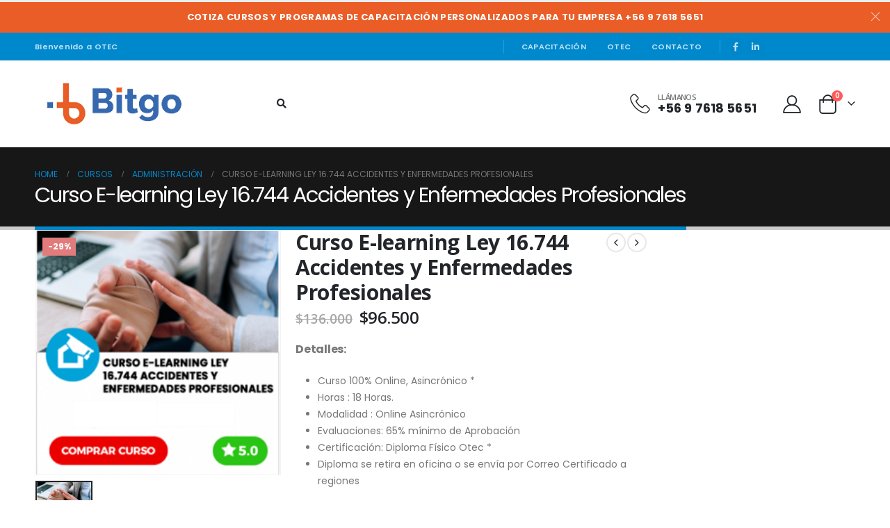

--- FILE ---
content_type: text/html; charset=UTF-8
request_url: https://www.bitgo.cl/product/curso-e-learning-ley-16-744-accidentes-y-enfermedades-profesionales/
body_size: 23395
content:
	<!DOCTYPE html>
	<html  lang="es" prefix="og: http://ogp.me/ns# fb: http://ogp.me/ns/fb#">
	<head>
		<meta http-equiv="X-UA-Compatible" content="IE=edge" />
		<meta http-equiv="Content-Type" content="text/html; charset=UTF-8" />
		<meta name="viewport" content="width=device-width, initial-scale=1, minimum-scale=1" />

		<link rel="profile" href="https://gmpg.org/xfn/11" />
		<link rel="pingback" href="https://www.bitgo.cl/xmlrpc.php" />
		<title>Curso E-learning Ley 16.744 Accidentes y Enfermedades Profesionales &#8211; Bitgo</title>
<meta name='robots' content='max-image-preview:large' />
<link rel='dns-prefetch' href='//sdk.mercadopago.com' />
<link rel="alternate" type="application/rss+xml" title="Bitgo &raquo; Feed" href="https://www.bitgo.cl/feed/" />
<link rel="alternate" type="application/rss+xml" title="Bitgo &raquo; Feed de los comentarios" href="https://www.bitgo.cl/comments/feed/" />
<link rel="alternate" type="application/rss+xml" title="Bitgo &raquo; Comentario Curso E-learning Ley 16.744 Accidentes y Enfermedades Profesionales del feed" href="https://www.bitgo.cl/product/curso-e-learning-ley-16-744-accidentes-y-enfermedades-profesionales/feed/" />
<link rel="alternate" title="oEmbed (JSON)" type="application/json+oembed" href="https://www.bitgo.cl/wp-json/oembed/1.0/embed?url=https%3A%2F%2Fwww.bitgo.cl%2Fproduct%2Fcurso-e-learning-ley-16-744-accidentes-y-enfermedades-profesionales%2F" />
<link rel="alternate" title="oEmbed (XML)" type="text/xml+oembed" href="https://www.bitgo.cl/wp-json/oembed/1.0/embed?url=https%3A%2F%2Fwww.bitgo.cl%2Fproduct%2Fcurso-e-learning-ley-16-744-accidentes-y-enfermedades-profesionales%2F&#038;format=xml" />
		<link rel="shortcut icon" href="//www.bitgo.cl/wp-content/themes/porto/images/logo/favicon.png" type="image/x-icon" />
				<link rel="apple-touch-icon" href="//www.bitgo.cl/wp-content/themes/porto/images/logo/apple-touch-icon.png" />
				<link rel="apple-touch-icon" sizes="120x120" href="//www.bitgo.cl/wp-content/themes/porto/images/logo/apple-touch-icon_120x120.png" />
				<link rel="apple-touch-icon" sizes="76x76" href="//www.bitgo.cl/wp-content/themes/porto/images/logo/apple-touch-icon_76x76.png" />
				<link rel="apple-touch-icon" sizes="152x152" href="//www.bitgo.cl/wp-content/themes/porto/images/logo/apple-touch-icon_152x152.png" />
			<meta name="twitter:card" content="summary_large_image">
	<meta property="twitter:title" content="Curso E-learning Ley 16.744 Accidentes y Enfermedades Profesionales"/>
	<meta property="og:title" content="Curso E-learning Ley 16.744 Accidentes y Enfermedades Profesionales"/>
	<meta property="og:type" content="website"/>
	<meta property="og:url" content="https://www.bitgo.cl/product/curso-e-learning-ley-16-744-accidentes-y-enfermedades-profesionales/"/>
	<meta property="og:site_name" content="Bitgo"/>
	<meta property="og:description" content="El presente modulo tiene por finalidad dar a conocer la historia de la Ley a estudiar, ver su real sentido y alcance, analizar a quien le favorece, cuáles son sus requisitos para poder optar a tales beneficios y como parte final de este módulo es&hellip;"/>

						<meta property="og:image" content="https://www.bitgo.cl/wp-content/uploads/2023/05/16744-accidentes.png"/>
				<style id='wp-img-auto-sizes-contain-inline-css'>
img:is([sizes=auto i],[sizes^="auto," i]){contain-intrinsic-size:3000px 1500px}
/*# sourceURL=wp-img-auto-sizes-contain-inline-css */
</style>
<style id='wp-emoji-styles-inline-css'>

	img.wp-smiley, img.emoji {
		display: inline !important;
		border: none !important;
		box-shadow: none !important;
		height: 1em !important;
		width: 1em !important;
		margin: 0 0.07em !important;
		vertical-align: -0.1em !important;
		background: none !important;
		padding: 0 !important;
	}
/*# sourceURL=wp-emoji-styles-inline-css */
</style>
<style id='wp-block-library-inline-css'>
:root{--wp-block-synced-color:#7a00df;--wp-block-synced-color--rgb:122,0,223;--wp-bound-block-color:var(--wp-block-synced-color);--wp-editor-canvas-background:#ddd;--wp-admin-theme-color:#007cba;--wp-admin-theme-color--rgb:0,124,186;--wp-admin-theme-color-darker-10:#006ba1;--wp-admin-theme-color-darker-10--rgb:0,107,160.5;--wp-admin-theme-color-darker-20:#005a87;--wp-admin-theme-color-darker-20--rgb:0,90,135;--wp-admin-border-width-focus:2px}@media (min-resolution:192dpi){:root{--wp-admin-border-width-focus:1.5px}}.wp-element-button{cursor:pointer}:root .has-very-light-gray-background-color{background-color:#eee}:root .has-very-dark-gray-background-color{background-color:#313131}:root .has-very-light-gray-color{color:#eee}:root .has-very-dark-gray-color{color:#313131}:root .has-vivid-green-cyan-to-vivid-cyan-blue-gradient-background{background:linear-gradient(135deg,#00d084,#0693e3)}:root .has-purple-crush-gradient-background{background:linear-gradient(135deg,#34e2e4,#4721fb 50%,#ab1dfe)}:root .has-hazy-dawn-gradient-background{background:linear-gradient(135deg,#faaca8,#dad0ec)}:root .has-subdued-olive-gradient-background{background:linear-gradient(135deg,#fafae1,#67a671)}:root .has-atomic-cream-gradient-background{background:linear-gradient(135deg,#fdd79a,#004a59)}:root .has-nightshade-gradient-background{background:linear-gradient(135deg,#330968,#31cdcf)}:root .has-midnight-gradient-background{background:linear-gradient(135deg,#020381,#2874fc)}:root{--wp--preset--font-size--normal:16px;--wp--preset--font-size--huge:42px}.has-regular-font-size{font-size:1em}.has-larger-font-size{font-size:2.625em}.has-normal-font-size{font-size:var(--wp--preset--font-size--normal)}.has-huge-font-size{font-size:var(--wp--preset--font-size--huge)}.has-text-align-center{text-align:center}.has-text-align-left{text-align:left}.has-text-align-right{text-align:right}.has-fit-text{white-space:nowrap!important}#end-resizable-editor-section{display:none}.aligncenter{clear:both}.items-justified-left{justify-content:flex-start}.items-justified-center{justify-content:center}.items-justified-right{justify-content:flex-end}.items-justified-space-between{justify-content:space-between}.screen-reader-text{border:0;clip-path:inset(50%);height:1px;margin:-1px;overflow:hidden;padding:0;position:absolute;width:1px;word-wrap:normal!important}.screen-reader-text:focus{background-color:#ddd;clip-path:none;color:#444;display:block;font-size:1em;height:auto;left:5px;line-height:normal;padding:15px 23px 14px;text-decoration:none;top:5px;width:auto;z-index:100000}html :where(.has-border-color){border-style:solid}html :where([style*=border-top-color]){border-top-style:solid}html :where([style*=border-right-color]){border-right-style:solid}html :where([style*=border-bottom-color]){border-bottom-style:solid}html :where([style*=border-left-color]){border-left-style:solid}html :where([style*=border-width]){border-style:solid}html :where([style*=border-top-width]){border-top-style:solid}html :where([style*=border-right-width]){border-right-style:solid}html :where([style*=border-bottom-width]){border-bottom-style:solid}html :where([style*=border-left-width]){border-left-style:solid}html :where(img[class*=wp-image-]){height:auto;max-width:100%}:where(figure){margin:0 0 1em}html :where(.is-position-sticky){--wp-admin--admin-bar--position-offset:var(--wp-admin--admin-bar--height,0px)}@media screen and (max-width:600px){html :where(.is-position-sticky){--wp-admin--admin-bar--position-offset:0px}}

/*# sourceURL=wp-block-library-inline-css */
</style><style id='global-styles-inline-css'>
:root{--wp--preset--aspect-ratio--square: 1;--wp--preset--aspect-ratio--4-3: 4/3;--wp--preset--aspect-ratio--3-4: 3/4;--wp--preset--aspect-ratio--3-2: 3/2;--wp--preset--aspect-ratio--2-3: 2/3;--wp--preset--aspect-ratio--16-9: 16/9;--wp--preset--aspect-ratio--9-16: 9/16;--wp--preset--color--black: #000000;--wp--preset--color--cyan-bluish-gray: #abb8c3;--wp--preset--color--white: #ffffff;--wp--preset--color--pale-pink: #f78da7;--wp--preset--color--vivid-red: #cf2e2e;--wp--preset--color--luminous-vivid-orange: #ff6900;--wp--preset--color--luminous-vivid-amber: #fcb900;--wp--preset--color--light-green-cyan: #7bdcb5;--wp--preset--color--vivid-green-cyan: #00d084;--wp--preset--color--pale-cyan-blue: #8ed1fc;--wp--preset--color--vivid-cyan-blue: #0693e3;--wp--preset--color--vivid-purple: #9b51e0;--wp--preset--color--primary: #0088cc;--wp--preset--color--secondary: #e36159;--wp--preset--color--tertiary: #2baab1;--wp--preset--color--quaternary: #383f48;--wp--preset--color--dark: #212529;--wp--preset--color--light: #ffffff;--wp--preset--gradient--vivid-cyan-blue-to-vivid-purple: linear-gradient(135deg,rgb(6,147,227) 0%,rgb(155,81,224) 100%);--wp--preset--gradient--light-green-cyan-to-vivid-green-cyan: linear-gradient(135deg,rgb(122,220,180) 0%,rgb(0,208,130) 100%);--wp--preset--gradient--luminous-vivid-amber-to-luminous-vivid-orange: linear-gradient(135deg,rgb(252,185,0) 0%,rgb(255,105,0) 100%);--wp--preset--gradient--luminous-vivid-orange-to-vivid-red: linear-gradient(135deg,rgb(255,105,0) 0%,rgb(207,46,46) 100%);--wp--preset--gradient--very-light-gray-to-cyan-bluish-gray: linear-gradient(135deg,rgb(238,238,238) 0%,rgb(169,184,195) 100%);--wp--preset--gradient--cool-to-warm-spectrum: linear-gradient(135deg,rgb(74,234,220) 0%,rgb(151,120,209) 20%,rgb(207,42,186) 40%,rgb(238,44,130) 60%,rgb(251,105,98) 80%,rgb(254,248,76) 100%);--wp--preset--gradient--blush-light-purple: linear-gradient(135deg,rgb(255,206,236) 0%,rgb(152,150,240) 100%);--wp--preset--gradient--blush-bordeaux: linear-gradient(135deg,rgb(254,205,165) 0%,rgb(254,45,45) 50%,rgb(107,0,62) 100%);--wp--preset--gradient--luminous-dusk: linear-gradient(135deg,rgb(255,203,112) 0%,rgb(199,81,192) 50%,rgb(65,88,208) 100%);--wp--preset--gradient--pale-ocean: linear-gradient(135deg,rgb(255,245,203) 0%,rgb(182,227,212) 50%,rgb(51,167,181) 100%);--wp--preset--gradient--electric-grass: linear-gradient(135deg,rgb(202,248,128) 0%,rgb(113,206,126) 100%);--wp--preset--gradient--midnight: linear-gradient(135deg,rgb(2,3,129) 0%,rgb(40,116,252) 100%);--wp--preset--font-size--small: 13px;--wp--preset--font-size--medium: 20px;--wp--preset--font-size--large: 36px;--wp--preset--font-size--x-large: 42px;--wp--preset--spacing--20: 0.44rem;--wp--preset--spacing--30: 0.67rem;--wp--preset--spacing--40: 1rem;--wp--preset--spacing--50: 1.5rem;--wp--preset--spacing--60: 2.25rem;--wp--preset--spacing--70: 3.38rem;--wp--preset--spacing--80: 5.06rem;--wp--preset--shadow--natural: 6px 6px 9px rgba(0, 0, 0, 0.2);--wp--preset--shadow--deep: 12px 12px 50px rgba(0, 0, 0, 0.4);--wp--preset--shadow--sharp: 6px 6px 0px rgba(0, 0, 0, 0.2);--wp--preset--shadow--outlined: 6px 6px 0px -3px rgb(255, 255, 255), 6px 6px rgb(0, 0, 0);--wp--preset--shadow--crisp: 6px 6px 0px rgb(0, 0, 0);}:where(.is-layout-flex){gap: 0.5em;}:where(.is-layout-grid){gap: 0.5em;}body .is-layout-flex{display: flex;}.is-layout-flex{flex-wrap: wrap;align-items: center;}.is-layout-flex > :is(*, div){margin: 0;}body .is-layout-grid{display: grid;}.is-layout-grid > :is(*, div){margin: 0;}:where(.wp-block-columns.is-layout-flex){gap: 2em;}:where(.wp-block-columns.is-layout-grid){gap: 2em;}:where(.wp-block-post-template.is-layout-flex){gap: 1.25em;}:where(.wp-block-post-template.is-layout-grid){gap: 1.25em;}.has-black-color{color: var(--wp--preset--color--black) !important;}.has-cyan-bluish-gray-color{color: var(--wp--preset--color--cyan-bluish-gray) !important;}.has-white-color{color: var(--wp--preset--color--white) !important;}.has-pale-pink-color{color: var(--wp--preset--color--pale-pink) !important;}.has-vivid-red-color{color: var(--wp--preset--color--vivid-red) !important;}.has-luminous-vivid-orange-color{color: var(--wp--preset--color--luminous-vivid-orange) !important;}.has-luminous-vivid-amber-color{color: var(--wp--preset--color--luminous-vivid-amber) !important;}.has-light-green-cyan-color{color: var(--wp--preset--color--light-green-cyan) !important;}.has-vivid-green-cyan-color{color: var(--wp--preset--color--vivid-green-cyan) !important;}.has-pale-cyan-blue-color{color: var(--wp--preset--color--pale-cyan-blue) !important;}.has-vivid-cyan-blue-color{color: var(--wp--preset--color--vivid-cyan-blue) !important;}.has-vivid-purple-color{color: var(--wp--preset--color--vivid-purple) !important;}.has-black-background-color{background-color: var(--wp--preset--color--black) !important;}.has-cyan-bluish-gray-background-color{background-color: var(--wp--preset--color--cyan-bluish-gray) !important;}.has-white-background-color{background-color: var(--wp--preset--color--white) !important;}.has-pale-pink-background-color{background-color: var(--wp--preset--color--pale-pink) !important;}.has-vivid-red-background-color{background-color: var(--wp--preset--color--vivid-red) !important;}.has-luminous-vivid-orange-background-color{background-color: var(--wp--preset--color--luminous-vivid-orange) !important;}.has-luminous-vivid-amber-background-color{background-color: var(--wp--preset--color--luminous-vivid-amber) !important;}.has-light-green-cyan-background-color{background-color: var(--wp--preset--color--light-green-cyan) !important;}.has-vivid-green-cyan-background-color{background-color: var(--wp--preset--color--vivid-green-cyan) !important;}.has-pale-cyan-blue-background-color{background-color: var(--wp--preset--color--pale-cyan-blue) !important;}.has-vivid-cyan-blue-background-color{background-color: var(--wp--preset--color--vivid-cyan-blue) !important;}.has-vivid-purple-background-color{background-color: var(--wp--preset--color--vivid-purple) !important;}.has-black-border-color{border-color: var(--wp--preset--color--black) !important;}.has-cyan-bluish-gray-border-color{border-color: var(--wp--preset--color--cyan-bluish-gray) !important;}.has-white-border-color{border-color: var(--wp--preset--color--white) !important;}.has-pale-pink-border-color{border-color: var(--wp--preset--color--pale-pink) !important;}.has-vivid-red-border-color{border-color: var(--wp--preset--color--vivid-red) !important;}.has-luminous-vivid-orange-border-color{border-color: var(--wp--preset--color--luminous-vivid-orange) !important;}.has-luminous-vivid-amber-border-color{border-color: var(--wp--preset--color--luminous-vivid-amber) !important;}.has-light-green-cyan-border-color{border-color: var(--wp--preset--color--light-green-cyan) !important;}.has-vivid-green-cyan-border-color{border-color: var(--wp--preset--color--vivid-green-cyan) !important;}.has-pale-cyan-blue-border-color{border-color: var(--wp--preset--color--pale-cyan-blue) !important;}.has-vivid-cyan-blue-border-color{border-color: var(--wp--preset--color--vivid-cyan-blue) !important;}.has-vivid-purple-border-color{border-color: var(--wp--preset--color--vivid-purple) !important;}.has-vivid-cyan-blue-to-vivid-purple-gradient-background{background: var(--wp--preset--gradient--vivid-cyan-blue-to-vivid-purple) !important;}.has-light-green-cyan-to-vivid-green-cyan-gradient-background{background: var(--wp--preset--gradient--light-green-cyan-to-vivid-green-cyan) !important;}.has-luminous-vivid-amber-to-luminous-vivid-orange-gradient-background{background: var(--wp--preset--gradient--luminous-vivid-amber-to-luminous-vivid-orange) !important;}.has-luminous-vivid-orange-to-vivid-red-gradient-background{background: var(--wp--preset--gradient--luminous-vivid-orange-to-vivid-red) !important;}.has-very-light-gray-to-cyan-bluish-gray-gradient-background{background: var(--wp--preset--gradient--very-light-gray-to-cyan-bluish-gray) !important;}.has-cool-to-warm-spectrum-gradient-background{background: var(--wp--preset--gradient--cool-to-warm-spectrum) !important;}.has-blush-light-purple-gradient-background{background: var(--wp--preset--gradient--blush-light-purple) !important;}.has-blush-bordeaux-gradient-background{background: var(--wp--preset--gradient--blush-bordeaux) !important;}.has-luminous-dusk-gradient-background{background: var(--wp--preset--gradient--luminous-dusk) !important;}.has-pale-ocean-gradient-background{background: var(--wp--preset--gradient--pale-ocean) !important;}.has-electric-grass-gradient-background{background: var(--wp--preset--gradient--electric-grass) !important;}.has-midnight-gradient-background{background: var(--wp--preset--gradient--midnight) !important;}.has-small-font-size{font-size: var(--wp--preset--font-size--small) !important;}.has-medium-font-size{font-size: var(--wp--preset--font-size--medium) !important;}.has-large-font-size{font-size: var(--wp--preset--font-size--large) !important;}.has-x-large-font-size{font-size: var(--wp--preset--font-size--x-large) !important;}
/*# sourceURL=global-styles-inline-css */
</style>

<style id='classic-theme-styles-inline-css'>
/*! This file is auto-generated */
.wp-block-button__link{color:#fff;background-color:#32373c;border-radius:9999px;box-shadow:none;text-decoration:none;padding:calc(.667em + 2px) calc(1.333em + 2px);font-size:1.125em}.wp-block-file__button{background:#32373c;color:#fff;text-decoration:none}
/*# sourceURL=/wp-includes/css/classic-themes.min.css */
</style>
<link rel='stylesheet' id='contact-form-7-css' href='https://www.bitgo.cl/wp-content/plugins/contact-form-7/includes/css/styles.css?ver=5.7.6' media='all' />
<style id='woocommerce-inline-inline-css'>
.woocommerce form .form-row .required { visibility: visible; }
/*# sourceURL=woocommerce-inline-inline-css */
</style>
<link rel='stylesheet' id='wc_mercadopago_checkout_components-css' href='https://www.bitgo.cl/wp-content/plugins/woocommerce-mercadopago/assets/css/checkouts/mp-plugins-components.min.css?ver=7.4.0' media='all' />
<link rel='stylesheet' id='porto-css-vars-css' href='https://www.bitgo.cl/wp-content/uploads/porto_styles/theme_css_vars.css?ver=6.9.2' media='all' />
<link rel='stylesheet' id='js_composer_front-css' href='https://www.bitgo.cl/wp-content/plugins/js_composer/assets/css/js_composer.min.css?ver=6.11.0' media='all' />
<link rel='stylesheet' id='bootstrap-css' href='https://www.bitgo.cl/wp-content/uploads/porto_styles/bootstrap.css?ver=6.9.2' media='all' />
<link rel='stylesheet' id='porto-plugins-css' href='https://www.bitgo.cl/wp-content/themes/porto/css/plugins.css?ver=6.9.2' media='all' />
<link rel='stylesheet' id='porto-theme-css' href='https://www.bitgo.cl/wp-content/themes/porto/css/theme.css?ver=6.9.2' media='all' />
<link rel='stylesheet' id='porto-shortcodes-css' href='https://www.bitgo.cl/wp-content/uploads/porto_styles/shortcodes.css?ver=6.9.2' media='all' />
<link rel='stylesheet' id='porto-theme-shop-css' href='https://www.bitgo.cl/wp-content/themes/porto/css/theme_shop.css?ver=6.9.2' media='all' />
<link rel='stylesheet' id='porto-theme-wpb-css' href='https://www.bitgo.cl/wp-content/themes/porto/css/theme_wpb.css?ver=6.9.2' media='all' />
<link rel='stylesheet' id='porto-dynamic-style-css' href='https://www.bitgo.cl/wp-content/uploads/porto_styles/dynamic_style.css?ver=6.9.2' media='all' />
<link rel='stylesheet' id='porto-type-builder-css' href='https://www.bitgo.cl/wp-content/plugins/porto-functionality/builders/assets/type-builder.css?ver=2.9.2' media='all' />
<link rel='stylesheet' id='porto-account-login-style-css' href='https://www.bitgo.cl/wp-content/themes/porto/css/theme/shop/login-style/account-login.css?ver=6.9.2' media='all' />
<link rel='stylesheet' id='porto-sp-layout-css' href='https://www.bitgo.cl/wp-content/themes/porto/css/theme/shop/single-product/builder.css?ver=6.9.2' media='all' />
<link rel='stylesheet' id='porto-style-css' href='https://www.bitgo.cl/wp-content/themes/porto/style.css?ver=6.9.2' media='all' />
<style id='porto-style-inline-css'>
.side-header-narrow-bar-logo{max-width:170px}#header,.sticky-header .header-main.sticky{border-top:3px solid #ededed}@media (min-width:992px){}.page-top .page-title-wrap{line-height:0}.page-top .page-title:not(.b-none):after{content:'';position:absolute;width:100%;left:0;border-bottom:5px solid var(--porto-primary-color);bottom:-32px}body.single-product .page-top .breadcrumbs-wrap{padding-right:55px}.product-images .img-thumbnail .inner,.product-images .img-thumbnail .inner img{-webkit-transform:none;transform:none}.sticky-product{position:fixed;top:0;left:0;width:100%;z-index:100;background-color:#fff;box-shadow:0 3px 5px rgba(0,0,0,0.08);padding:15px 0}.sticky-product.pos-bottom{top:auto;bottom:0;box-shadow:0 -3px 5px rgba(0,0,0,0.08)}.sticky-product .container{display:-ms-flexbox;display:flex;-ms-flex-align:center;align-items:center;-ms-flex-wrap:wrap;flex-wrap:wrap}.sticky-product .sticky-image{max-width:60px;margin-right:15px}.sticky-product .add-to-cart{-ms-flex:1;flex:1;text-align:right;margin-top:5px}.sticky-product .product-name{font-size:16px;font-weight:600;line-height:inherit;margin-bottom:0}.sticky-product .sticky-detail{line-height:1.5;display:-ms-flexbox;display:flex}.sticky-product .star-rating{margin:5px 15px;font-size:1em}.sticky-product .availability{padding-top:2px}.sticky-product .sticky-detail .price{font-family:Open Sans,Open Sans,sans-serif;font-weight:400;margin-bottom:0;font-size:1.3em;line-height:1.5}@media (max-width:992px){.sticky-product .container{padding-left:var(--porto-grid-gutter-width);padding-right:var(--porto-grid-gutter-width)}}@media (max-width:767px){.sticky-product{display:none}}#login-form-popup{max-width:480px}#header .top-links > li.menu-item > a{text-transform:uppercase;letter-spacing:.275px;padding-left:15px;padding-right:15px;color:#bce1f4}#header .share-links a{width:2em;height:2em;box-shadow:none}#header .share-links a:not(:hover){color:#bde1f5;background-color:rgba(0,0,0,0.01)}#header .share-links a:hover{color:#ffffff}@media (max-width:991px){#header .searchform{left:auto;right:-1.5rem}}#mini-cart .minicart-icon{font-size:28px}.single-product .price{font-size:1.5rem;font-weight:600}.custom-font{font-family:'Segoe Script','Savoye LET'}sup{font-size:50%}.rotate-2{transform:rotateZ(-2deg)}.left-sidebar,.right-sidebar,.main-content{padding-top:0}.woocommerce-wishlist .header-main{border-bottom:1px solid #e7e7e7}@media (max-width:767px){.home-banner-slider,.category-banner-slider{font-size:10px}}.sidebar-menu .wide li.sub li.menu-item>a{margin-left:0}.sidebar-menu .wide li.sub li.menu-item>ul.sub-menu{padding-left:0}.sidebar-menu .popup{margin-left:1px !important;background:#fff}.side-menu-sub-title > a{color:#222529 !important;text-transform:uppercase;font-weight:bold;margin-bottom:-2px !important}.sidebar-menu .popup:before{display:none}.sidebar-menu .read-more > a{color:var(--porto-primary-color) !important;font-weight:600 !important;text-decoration:none !important}.sidebar-menu .custom-fs-1 .menu-item > a > i{font-size:3.5rem !important;color:#ccc}.sidebar-menu .custom-fs-1 > .sub-menu{height:100%}.sidebar-menu .menu-item.open > .arrow:before{z-index:2}.mobile-menu.accordion-menu a{border-top-color:#242527 !important}@media (min-width:992px){.d-menu-lg-none > a{display:none !important}.cols-lg-2 > .sub-menu{columns:2}.menu-section-dark .side-menu-sub-title > a{color:#fff !important}.sidebar-menu .menu-section-dark.wide li.sub li.menu-item > a{color:#bdbdbd}}@media (max-width:991px){.menu-section-dark .popup > .inner{background-image:none !important}}
/*# sourceURL=porto-style-inline-css */
</style>
<script src="https://www.bitgo.cl/wp-includes/js/jquery/jquery.min.js?ver=3.7.1" id="jquery-core-js"></script>
<script src="https://www.bitgo.cl/wp-includes/js/jquery/jquery-migrate.min.js?ver=3.4.1" id="jquery-migrate-js"></script>
<script src="https://www.bitgo.cl/wp-content/plugins/woocommerce/assets/js/jquery-blockui/jquery.blockUI.min.js?ver=2.7.0-wc.7.7.0" id="jquery-blockui-js"></script>
<script id="wc-add-to-cart-js-extra">
var wc_add_to_cart_params = {"ajax_url":"/wp-admin/admin-ajax.php","wc_ajax_url":"/?wc-ajax=%%endpoint%%","i18n_view_cart":"View cart","cart_url":"https://www.bitgo.cl/cart/","is_cart":"","cart_redirect_after_add":"no"};
//# sourceURL=wc-add-to-cart-js-extra
</script>
<script src="https://www.bitgo.cl/wp-content/plugins/woocommerce/assets/js/frontend/add-to-cart.min.js?ver=7.7.0" id="wc-add-to-cart-js"></script>
<script src="https://www.bitgo.cl/wp-content/plugins/js_composer/assets/js/vendors/woocommerce-add-to-cart.js?ver=6.11.0" id="vc_woocommerce-add-to-cart-js-js"></script>
<link rel="https://api.w.org/" href="https://www.bitgo.cl/wp-json/" /><link rel="alternate" title="JSON" type="application/json" href="https://www.bitgo.cl/wp-json/wp/v2/product/4506" /><link rel="EditURI" type="application/rsd+xml" title="RSD" href="https://www.bitgo.cl/xmlrpc.php?rsd" />
<meta name="generator" content="WordPress 6.9" />
<meta name="generator" content="WooCommerce 7.7.0" />
<link rel="canonical" href="https://www.bitgo.cl/product/curso-e-learning-ley-16-744-accidentes-y-enfermedades-profesionales/" />
<link rel='shortlink' href='https://www.bitgo.cl/?p=4506' />
		<script type="text/javascript">
		WebFontConfig = {
			google: { families: [ 'Poppins:400,500,600,700,800','Open+Sans:400,500,600,700,800','Playfair+Display:400,700' ] }
		};
		(function(d) {
			var wf = d.createElement('script'), s = d.scripts[d.scripts.length - 1];
			wf.src = 'https://www.bitgo.cl/wp-content/themes/porto/js/libs/webfont.js';
			wf.async = true;
			s.parentNode.insertBefore(wf, s);
		})(document);</script>
			<noscript><style>.woocommerce-product-gallery{ opacity: 1 !important; }</style></noscript>
	<style>.recentcomments a{display:inline !important;padding:0 !important;margin:0 !important;}</style><meta name="generator" content="Powered by WPBakery Page Builder - drag and drop page builder for WordPress."/>
<meta name="generator" content="Powered by Slider Revolution 6.6.12 - responsive, Mobile-Friendly Slider Plugin for WordPress with comfortable drag and drop interface." />
<link rel="icon" href="https://www.bitgo.cl/wp-content/uploads/2024/03/favicon-32x32.png" sizes="32x32" />
<link rel="icon" href="https://www.bitgo.cl/wp-content/uploads/2024/03/favicon.png" sizes="192x192" />
<link rel="apple-touch-icon" href="https://www.bitgo.cl/wp-content/uploads/2024/03/favicon.png" />
<meta name="msapplication-TileImage" content="https://www.bitgo.cl/wp-content/uploads/2024/03/favicon.png" />
<script>function setREVStartSize(e){
			//window.requestAnimationFrame(function() {
				window.RSIW = window.RSIW===undefined ? window.innerWidth : window.RSIW;
				window.RSIH = window.RSIH===undefined ? window.innerHeight : window.RSIH;
				try {
					var pw = document.getElementById(e.c).parentNode.offsetWidth,
						newh;
					pw = pw===0 || isNaN(pw) || (e.l=="fullwidth" || e.layout=="fullwidth") ? window.RSIW : pw;
					e.tabw = e.tabw===undefined ? 0 : parseInt(e.tabw);
					e.thumbw = e.thumbw===undefined ? 0 : parseInt(e.thumbw);
					e.tabh = e.tabh===undefined ? 0 : parseInt(e.tabh);
					e.thumbh = e.thumbh===undefined ? 0 : parseInt(e.thumbh);
					e.tabhide = e.tabhide===undefined ? 0 : parseInt(e.tabhide);
					e.thumbhide = e.thumbhide===undefined ? 0 : parseInt(e.thumbhide);
					e.mh = e.mh===undefined || e.mh=="" || e.mh==="auto" ? 0 : parseInt(e.mh,0);
					if(e.layout==="fullscreen" || e.l==="fullscreen")
						newh = Math.max(e.mh,window.RSIH);
					else{
						e.gw = Array.isArray(e.gw) ? e.gw : [e.gw];
						for (var i in e.rl) if (e.gw[i]===undefined || e.gw[i]===0) e.gw[i] = e.gw[i-1];
						e.gh = e.el===undefined || e.el==="" || (Array.isArray(e.el) && e.el.length==0)? e.gh : e.el;
						e.gh = Array.isArray(e.gh) ? e.gh : [e.gh];
						for (var i in e.rl) if (e.gh[i]===undefined || e.gh[i]===0) e.gh[i] = e.gh[i-1];
											
						var nl = new Array(e.rl.length),
							ix = 0,
							sl;
						e.tabw = e.tabhide>=pw ? 0 : e.tabw;
						e.thumbw = e.thumbhide>=pw ? 0 : e.thumbw;
						e.tabh = e.tabhide>=pw ? 0 : e.tabh;
						e.thumbh = e.thumbhide>=pw ? 0 : e.thumbh;
						for (var i in e.rl) nl[i] = e.rl[i]<window.RSIW ? 0 : e.rl[i];
						sl = nl[0];
						for (var i in nl) if (sl>nl[i] && nl[i]>0) { sl = nl[i]; ix=i;}
						var m = pw>(e.gw[ix]+e.tabw+e.thumbw) ? 1 : (pw-(e.tabw+e.thumbw)) / (e.gw[ix]);
						newh =  (e.gh[ix] * m) + (e.tabh + e.thumbh);
					}
					var el = document.getElementById(e.c);
					if (el!==null && el) el.style.height = newh+"px";
					el = document.getElementById(e.c+"_wrapper");
					if (el!==null && el) {
						el.style.height = newh+"px";
						el.style.display = "block";
					}
				} catch(e){
					console.log("Failure at Presize of Slider:" + e)
				}
			//});
		  };</script>
		<style id="wp-custom-css">
			.vcv-settings-badge{
  display: none !important;
}

.reviews_tab {
  display: none !important;
}

.footer-ribbon {
    background-color: #EB5D27 !important;
}		</style>
		<noscript><style> .wpb_animate_when_almost_visible { opacity: 1; }</style></noscript>	<link rel='stylesheet' id='rs-plugin-settings-css' href='https://www.bitgo.cl/wp-content/plugins/revslider/public/assets/css/rs6.css?ver=6.6.12' media='all' />
<style id='rs-plugin-settings-inline-css'>
#rs-demo-id {}
/*# sourceURL=rs-plugin-settings-inline-css */
</style>
</head>
	<body class="wp-singular product-template-default single single-product postid-4506 wp-embed-responsive wp-theme-porto theme-porto woocommerce woocommerce-page woocommerce-no-js porto-breadcrumbs-bb login-popup full blog-1 wpb-js-composer js-comp-ver-6.11.0 vc_responsive">
	
	<div class="page-wrapper"><!-- page wrapper -->
		
											<!-- header wrapper -->
				<div class="header-wrapper">
										
<header id="header" class="header-builder header-builder-p">
<div class="porto-block" data-id="2961"><div class="container-fluid"><style>.vc_custom_1710939443748{padding-top: 5px !important;padding-bottom: 9px !important;background-color: #eb5d27 !important;}.vc_custom_1684423815594{background-color: #0088cc !important;}.vc_custom_1686595145789{background-color: #f4f4f4 !important;}.vc_custom_1684421477524{padding-top: 5px !important;padding-bottom: 1px !important;}.vc_custom_1663233979365{margin-top: -17px !important;margin-right: 20px !important;}.vc_custom_1710878133944{padding-right: 520px !important;}.vc_custom_1657334161334{margin-top: 27px !important;margin-bottom: 27px !important;}.vc_custom_1657334432723{border-top-width: 1px !important;border-top-color: #f4f4f4 !important;border-top-style: solid !important;}.wpb_custom_3e544bebaae6b195726ad53d95248482 .porto-u-sub-heading{font-weight:500;font-size:13px;letter-spacing:0.325px;}#header .wpb_custom_d3a1798346b8d526058615b2470cc155 a{margin: 0px 0px 0px -1px;}#header .wpb_custom_7faa8708a8c4d4ac4e6afeb3e8735033 .search-toggle{color: #222529;}#header .wpb_custom_7faa8708a8c4d4ac4e6afeb3e8735033 .searchform{max-width: 567px; width: 100%;}.wpb_custom_7faa8708a8c4d4ac4e6afeb3e8735033.searchform-popup{width: 100%;}#header .wpb_custom_7faa8708a8c4d4ac4e6afeb3e8735033 input{max-width: 100%;max-width: 100%;}#header .wpb_custom_7faa8708a8c4d4ac4e6afeb3e8735033 input, #header .wpb_custom_7faa8708a8c4d4ac4e6afeb3e8735033 select, #header .wpb_custom_7faa8708a8c4d4ac4e6afeb3e8735033 .selectric .label, #header .wpb_custom_7faa8708a8c4d4ac4e6afeb3e8735033 .selectric, #header .wpb_custom_7faa8708a8c4d4ac4e6afeb3e8735033 button{height: 40px;line-height: 40px;}#header .wpb_custom_7faa8708a8c4d4ac4e6afeb3e8735033 .text, #header .wpb_custom_7faa8708a8c4d4ac4e6afeb3e8735033 input, #header .wpb_custom_7faa8708a8c4d4ac4e6afeb3e8735033 .searchform-cats input{width: 100%;}#header .wpb_custom_7faa8708a8c4d4ac4e6afeb3e8735033 button{padding: 0px 15px 0px 15px;}#header .wpb_custom_7faa8708a8c4d4ac4e6afeb3e8735033 .selectric .label, #header .wpb_custom_7faa8708a8c4d4ac4e6afeb3e8735033 select{padding: 0px 18px 0px 10px;}#header .wpb_custom_55e13570d84c3c2742de3f144a53cee7.top-links > li.menu-item, #header .wpb_custom_55e13570d84c3c2742de3f144a53cee7.main-menu > li.menu-item, #header .wpb_custom_55e13570d84c3c2742de3f144a53cee7 .menu-custom-block, #header .wpb_custom_55e13570d84c3c2742de3f144a53cee7.porto-popup-menu .main-menu > li.menu-item{margin: -1px 25px 0px 0px;}#header .wpb_custom_98a8f5d890fe59f7a5d79eb67ec77bb5.top-links > li.menu-item > a, #header .wpb_custom_98a8f5d890fe59f7a5d79eb67ec77bb5.main-menu > li.menu-item > a, #header .wpb_custom_98a8f5d890fe59f7a5d79eb67ec77bb5 .menu-custom-block a, #header .wpb_custom_98a8f5d890fe59f7a5d79eb67ec77bb5 .menu-custom-block span, .wpb_custom_98a8f5d890fe59f7a5d79eb67ec77bb5 .sidebar-menu>li.menu-item>a, #header .wpb_custom_98a8f5d890fe59f7a5d79eb67ec77bb5.porto-popup-menu .main-menu > li.menu-item > a{padding: 14px 15px 14px 15px;}#header .wpb_custom_98a8f5d890fe59f7a5d79eb67ec77bb5.top-links > li.menu-item, #header .wpb_custom_98a8f5d890fe59f7a5d79eb67ec77bb5.main-menu > li.menu-item, #header .wpb_custom_98a8f5d890fe59f7a5d79eb67ec77bb5 .menu-custom-block, #header .wpb_custom_98a8f5d890fe59f7a5d79eb67ec77bb5.porto-popup-menu .main-menu > li.menu-item{margin: 0px 0px 0px 8px;}.porto-sicon-box.wpb_custom_d7be66f9743c27018a216a0452f360a8 .porto-icon, .porto-sicon-box.wpb_custom_d7be66f9743c27018a216a0452f360a8 .porto-sicon-img{margin-top: 0px;margin-right: 0px;margin-bottom: 3px;margin-left: 0px;}.wpb_custom_d7be66f9743c27018a216a0452f360a8 .porto-sicon-title{font-weight:600;font-size:11px;line-height:1.2em;text-transform:uppercase;}.wpb_custom_d7be66f9743c27018a216a0452f360a8 .porto-sicon-header p{font-weight:700;font-size:18px;line-height:1.1em;}#header .wpb_custom_2b4049584e42facd562b39bccafb3dfd{color: #222529;}#header .wpb_custom_29e43788709d3ad567ccd8f5a97cddfb{color: #222529;}.wpb_custom_9c5354f6b0c22075e9f0ce01a6a80ee9#mini-cart .minicart-icon, .wpb_custom_9c5354f6b0c22075e9f0ce01a6a80ee9#mini-cart.minicart-arrow-alt .cart-head:after{color: #222529;}.wpb_custom_55e13570d84c3c2742de3f144a53cee7 li.menu-item>a>[class*=" fa-"]{width: 0px;}.wpb_custom_55e13570d84c3c2742de3f144a53cee7 li.menu-item>a>i{font-size: 0px;}.wpb_custom_55e13570d84c3c2742de3f144a53cee7 li.menu-item>a>.avatar, .wpb_custom_55e13570d84c3c2742de3f144a53cee7 li.menu-item>a>i{margin-right: 0px;}.wpb_custom_98a8f5d890fe59f7a5d79eb67ec77bb5 li.menu-item>a>[class*=" fa-"]{width: 0px;}.wpb_custom_98a8f5d890fe59f7a5d79eb67ec77bb5 li.menu-item>a>i{font-size: 0px;}.wpb_custom_98a8f5d890fe59f7a5d79eb67ec77bb5 li.menu-item>a>.avatar, .wpb_custom_98a8f5d890fe59f7a5d79eb67ec77bb5 li.menu-item>a>i{margin-right: 0px;}@media ( min-width: 992px ) {
	#header .searchform.searchform-cats .text { flex: 1;}
	#header .searchform { border: none;} }
@media ( max-width: 991px ) { #header .searchform .text input { width: auto; } }</style><div class="vc_row wpb_row row top-row custom-notice d-none overflow-hidden position-relative vc_custom_1710939443748 text-center vc_row-has-fill"><div class="vc_column_container col-md-12 text-right vc_custom_1684421477524"><div class="wpb_wrapper vc_column-inner"><div class="porto-u-heading mb-0 d-inline-block ms-sm-auto me-0  wpb_custom_3e544bebaae6b195726ad53d95248482 porto-u-1494"><div class="porto-u-sub-heading" style="color: #ffffff;"><b>COTIZA CURSOS Y PROGRAMAS DE CAPACITACIÓN PERSONALIZADOS PARA TU EMPRESA +56 9 7618 5651</b></div><style>.porto-u-1494.porto-u-heading{text-align:center}</style></div><p style="font-size: 11px;color: rgba(255,255,255,0.5);letter-spacing:0.325px" class="vc_custom_heading mb-0 d-inline-block me-sm-auto align-left" ><a href="" target="_blank"></a></p><div class="porto-just-icon-wrapper porto-icon none mfp-close  vc_custom_1663233979365" style="color:#ffffff;font-size:32px;"><i class="porto-icon-spin1"></i></div></div></div></div><div class="vc_row wpb_row top-row py-1 align-items-right vc_custom_1684423815594 text-right vc_row-has-fill porto-inner-container"><div class="porto-wrap-container container"><div class="row align-items-center"><div class="vc_column_container col-md-12 text-right"><div class="wpb_wrapper vc_column-inner"><p style="font-size: 11px;color: #bde1f5;font-weight:600;letter-spacing:0.275px" class="vc_custom_heading mb-0 mr-4 d-none d-md-block vc_custom_1710878133944 align-right" >Bienvenido a OTEC</p><span class="separator d-none d-lg-block m-r-sm m-l-sm" style="border-left-width:1px;height:20px;border-left-color:rgba(255,255,255,0.18)"></span><ul id="menu-top-navigation" class="top-links mega-menu wpb_custom_b83cf44ab1a55d4eaf1566accd7eb16e d-none d-lg-block mr-2 pr-2"><li id="nav-menu-item-4840" class="menu-item menu-item-type-custom menu-item-object-custom narrow"><a href="#">CAPACITACIÓN</a></li>
<li id="nav-menu-item-4841" class="menu-item menu-item-type-custom menu-item-object-custom narrow"><a href="#">OTEC</a></li>
<li id="nav-menu-item-4229" class="menu-item menu-item-type-post_type menu-item-object-page narrow"><a href="https://www.bitgo.cl/contact-us/">CONTACTO</a></li>
</ul><span class="separator d-none d-lg-block m-r-sm m-l-sm" style="border-left-width:1px;height:20px;border-left-color:rgba(255,255,255,0.18)"></span><div class="share-links wpb_custom_d3a1798346b8d526058615b2470cc155 ml-auto ml-md-0 align-items-center">		<a target="_blank"  rel="nofollow noopener noreferrer" class="share-facebook" href="#" title="Facebook"></a>
				<a target="_blank"  rel="nofollow noopener noreferrer" class="share-linkedin" href="#" title="LinkedIn"></a>
		</div></div></div></div></div></div><div class="vc_row wpb_row top-row no-padding porto-inner-container"><div class="porto-wrap-container container"><div class="row align-items-center"><div class="flex-auto vc_column_container col-md-1 vc_custom_1657334161334"><div class="wpb_wrapper vc_column-inner"><a  aria-label="Mobile Menu" href="#" class="mobile-toggle  wpb_custom_d100113dacdd9774aca8d2a074787642"><i class="fas fa-bars"></i></a>		<div class="logo mr-3">
		<a href="https://www.bitgo.cl/" title="Bitgo - Bitgo"  rel="home">
		<img class="img-responsive sticky-logo sticky-retina-logo" src="//www.bitgo.cl/nuevo/wp-content/uploads/2024/03/logo.png" alt="Bitgo" /><img class="img-responsive standard-logo retina-logo" src="//www.bitgo.cl/nuevo/wp-content/uploads/2024/03/logo.png" alt="Bitgo" />	</a>
			</div>
		</div></div><div class="flex-1 ml-xl-1 vc_column_container col-md-11"><div class="wpb_wrapper vc_column-inner"><div class="searchform-popup search-popup wpb_custom_7faa8708a8c4d4ac4e6afeb3e8735033 w-auto mr-lg-1 ml-xl-5 px-xl-4 px-0 search-lg-auto flex-lg-grow-1 flex-grow-auto search-popup-left"><a  class="search-toggle" aria-label="Search Toggle" href="#"><i class="fas fa-search"></i><span class="search-text">Search</span></a>	<form action="https://www.bitgo.cl/" method="get"
		class="searchform searchform-cats">
		<div class="searchform-fields container">
			<span class="text"><input name="s" type="text" value="" placeholder="Search&hellip;" autocomplete="off" /></span>
							<input type="hidden" name="post_type" value="product"/>
				<select  name='product_cat' id='product_cat' class='cat'>
	<option value='0'>All Categories</option>
	<option class="level-0" value="administracion">Administración</option>
	<option class="level-0" value="turismo">Turismo</option>
	<option class="level-0" value="eventos">Eventos</option>
	<option class="level-0" value="inmobiliarios">Inmobiliarios</option>
	<option class="level-0" value="prevencion-de-riesgos">Prevencion de Riesgos</option>
	<option class="level-0" value="juridicos">Juridicos</option>
	<option class="level-0" value="marketing">Marketing</option>
	<option class="level-0" value="marketing-digital">Marketing Digital</option>
	<option class="level-0" value="ventas">Ventas</option>
	<option class="level-0" value="gestion-comercial">Gestion Comercial</option>
	<option class="level-0" value="habilidades-blandas">Habilidades Blandas</option>
</select>
			<span class="button-wrap">
							<a href="#" class="btn-close-search-form"><i class="fas fa-times"></i></a>
						</span>
		</div>
				<div class="live-search-list"></div>
			</form>
	</div><div class="porto-sicon-box mb-0 p-r-md d-none d-lg-flex ml-3  wpb_custom_d7be66f9743c27018a216a0452f360a8 style_1 default-icon"><div class="porto-sicon-default"><div class="porto-just-icon-wrapper porto-icon none" style="color:#222529;font-size:29px;margin-right:8px;"><i class="porto-icon-phone-2"></i></div></div><div class="porto-sicon-header"><h2 class="porto-sicon-title" style="color:#777777;margin-bottom:0px;">Llámanos</h2><p style="color:#222529;">+56 9 7618 5651</p></div> <!-- header --></div><!-- porto-sicon-box --><a href="https://www.bitgo.cl/my-account/" title="My Account" class="my-account  wpb_custom_2b4049584e42facd562b39bccafb3dfd porto-link-login" style="font-size:26px;"><i class="porto-icon-user-2"></i></a>		<div id="mini-cart" class="mini-cart minicart-arrow-alt wpb_custom_9c5354f6b0c22075e9f0ce01a6a80ee9 m-l-xs">
			<div class="cart-head">
			<span class="cart-icon"><i class="minicart-icon porto-icon-cart-thick"></i><span class="cart-items">0</span></span><span class="cart-items-text">0 items</span>			</div>
			<div class="cart-popup widget_shopping_cart">
				<div class="widget_shopping_cart_content">
									<div class="cart-loading"></div>
								</div>
			</div>
				</div>
		</div></div></div></div></div></div></div>
<div id="nav-panel">
	<div class="container">
		<div class="mobile-nav-wrap">
		<div class="menu-wrap"><ul id="menu-secondary-menu" class="mobile-menu accordion-menu"><li id="accordion-menu-item-4230" class="menu-item menu-item-type-custom menu-item-object-custom"><a target="_blank" href="https://www.portotheme.com/buynow/portowp/"><i class="Simple-Line-Icons-star"></i>Buy Porto!<span class="tip" style="color:#fff;background:#eb2771;border-color:#eb2771;">Hot</span></a></li>
</ul></div><div class="menu-wrap"><ul id="menu-top-navigation-1" class="mobile-menu accordion-menu"><li id="accordion-menu-item-4840" class="menu-item menu-item-type-custom menu-item-object-custom"><a href="#">CAPACITACIÓN</a></li>
<li id="accordion-menu-item-4841" class="menu-item menu-item-type-custom menu-item-object-custom"><a href="#">OTEC</a></li>
<li id="accordion-menu-item-4229" class="menu-item menu-item-type-post_type menu-item-object-page"><a href="https://www.bitgo.cl/contact-us/">CONTACTO</a></li>
</ul></div>		</div>
	</div>
</div>
</header>

									</div>
				<!-- end header wrapper -->
			
			
					<section class="page-top page-header-1">
		<div class="container">
	<div class="row">
		<div class="col-lg-12">
							<div class="breadcrumbs-wrap">
					<ul class="breadcrumb" itemscope itemtype="https://schema.org/BreadcrumbList"><li class="home" itemprop="itemListElement" itemscope itemtype="https://schema.org/ListItem"><a itemprop="item" href="https://www.bitgo.cl" title="Go to Home Page"><span itemprop="name">Home</span></a><meta itemprop="position" content="1" /><i class="delimiter"></i></li><li itemprop="itemListElement" itemscope itemtype="https://schema.org/ListItem"><a itemprop="item" href="https://www.bitgo.cl/shop/"><span itemprop="name">Cursos</span></a><meta itemprop="position" content="2" /><i class="delimiter"></i></li><li itemprop="itemListElement" itemscope itemtype="https://schema.org/ListItem"><a itemprop="item" href="https://www.bitgo.cl/product-category/administracion/"><span itemprop="name">Administración</span></a><meta itemprop="position" content="3" /><i class="delimiter"></i></li><li>Curso E-learning Ley 16.744 Accidentes y Enfermedades Profesionales</li></ul>				</div>
						<div class="page-title-wrap">
				<h1 class="page-title">Curso E-learning Ley 16.744 Accidentes y Enfermedades Profesionales</h1>
							</div>
					</div>
	</div>
</div>
	</section>
	
		<div id="main" class="column2 column2-right-sidebar boxed"><!-- main -->

			<div class="container">
			<div class="row main-content-wrap">

			<!-- main content -->
			<div class="main-content col-lg-9">

			
	<div id="primary" class="content-area"><main id="content" class="site-main">

					
			<div class="woocommerce-notices-wrapper"></div>
<div id="product-4506" class="product type-product post-4506 status-publish first instock product_cat-administracion has-post-thumbnail sale shipping-taxable purchasable product-type-simple product-layout-builder">

<div class="porto-block" data-id="3534"><style>.vc_custom_1686663704594{border-bottom-width: 1px !important;padding-bottom: 10px !important;border-bottom-color: rgba(0,0,0,0.14) !important;border-bottom-style: solid !important;}.wpb_custom_23b47fdd0216bd60015fd49c73deca32 .owl-dots{top: -55px !important;}.wpb_custom_23b47fdd0216bd60015fd49c73deca32 .owl-dots{right: -2px !important;}</style><div class="vc_row wpb_row top-row porto-inner-container"><div class="porto-wrap-container container"><div class="row"><div class="m-b-lg vc_column_container col-md-5"><div class="wpb_wrapper vc_column-inner"><div class="wpb_custom_411549f770a0bee5bc2ccb1a2d061c50"><div class="product-layout-image product-layout-default"><div class="summary-before"><div class="labels"><div class="onsale">-29%</div></div></div><div class="product-images images">
	<div class="product-image-slider owl-carousel show-nav-hover has-ccols ccols-1"><div class="img-thumbnail"><div class="inner"><img width="250" height="250" src="https://www.bitgo.cl/wp-content/uploads/2023/05/16744-accidentes.png" class="woocommerce-main-image img-responsive" alt="" href="https://www.bitgo.cl/wp-content/uploads/2023/05/16744-accidentes.png" title="16744 accidentes" decoding="async" fetchpriority="high" /></div></div></div><span class="zoom" data-index="0"><i class="porto-icon-plus"></i></span></div>

<div class="product-thumbnails thumbnails">
	<div class="product-thumbs-slider owl-carousel has-ccols ccols-4"><div class="img-thumbnail"><img class="woocommerce-main-thumb img-responsive" alt="16744 accidentes" src="https://www.bitgo.cl/wp-content/uploads/2023/05/16744-accidentes.png" /></div></div></div>
</div></div></div></div><div class="product-summary-wrap m-b-lg vc_column_container col-md-7"><div class="wpb_wrapper vc_column-inner"><div class="wpb_custom_1edaafd9bc1a583b8b2e517ecf64bcde"><div class="product-nav">		<div class="product-prev">
			<a href="https://www.bitgo.cl/product/curso-e-learning-de-ofimatica/">
				<span class="product-link"></span>
				<span class="product-popup">
					<span class="featured-box">
						<span class="box-content">
							<span class="product-image">
								<span class="inner">
									<img width="250" height="250" src="https://www.bitgo.cl/wp-content/uploads/2023/05/Ofimatica.png" class="attachment-shop_thumbnail size-shop_thumbnail wp-post-image" alt="" decoding="async" />								</span>
							</span>
							<span class="product-details">
								<span class="product-title">Curso E-learning de Ofimatica</span>
							</span>
						</span>
					</span>
				</span>
			</a>
		</div>
				<div class="product-next">
			<a href="https://www.bitgo.cl/product/curso-e-learning-procedimento-administrativo-ley-19-880/">
				<span class="product-link"></span>
				<span class="product-popup">
					<span class="featured-box">
						<span class="box-content">
							<span class="product-image">
								<span class="inner">
									<img width="600" height="573" src="https://www.bitgo.cl/wp-content/uploads/2023/05/Ley-19.880.fw_.png" class="attachment-shop_thumbnail size-shop_thumbnail wp-post-image" alt="" decoding="async" srcset="https://www.bitgo.cl/wp-content/uploads/2023/05/Ley-19.880.fw_.png 600w, https://www.bitgo.cl/wp-content/uploads/2023/05/Ley-19.880.fw_-400x382.png 400w" sizes="(max-width: 600px) 100vw, 600px" />								</span>
							</span>
							<span class="product-details">
								<span class="product-title">Curso E-learning Procedimento Administrativo Ley 19.880</span>
							</span>
						</span>
					</span>
				</span>
			</a>
		</div>
		</div></div><h2 class="product_title entry-title show-product-nav">Curso E-learning Ley 16.744 Accidentes y Enfermedades Profesionales</h2><div class="wpb_custom_77090d79c3fd758972c3f759c33f2003"><div class="single-product-price"><p class="price"><del aria-hidden="true"><span class="woocommerce-Price-amount amount"><bdi><span class="woocommerce-Price-currencySymbol">&#36;</span>136.000</bdi></span></del> <ins><span class="woocommerce-Price-amount amount"><bdi><span class="woocommerce-Price-currencySymbol">&#36;</span>96.500</bdi></span></ins></p>
</div></div>
<div class="description woocommerce-product-details__short-description">
	<p><strong>Detalles:</strong></p>
<ul>
<li>Curso 100% Online, Asincrónico *</li>
<li>Horas : 18 Horas.</li>
<li>Modalidad : Online Asincrónico</li>
<li>Evaluaciones: 65% mínimo de Aprobación</li>
<li>Certificación: Diploma Físico Otec *</li>
<li>Diploma se retira en oficina o se envía por Correo Certificado a regiones</li>
</ul>
<p><a href="https://www.administracion.cl/wp-content/uploads/2021/08/webpay-footer-300x109-300x109-1.jpg"><img class="alignnone size-full wp-image-151817" src="https://www.administracion.cl/wp-content/uploads/2021/08/webpay-footer-300x109-300x109-1.jpg" alt="" width="300" height="109" /></a></p>
</div>
<div class="wpb_custom_0ee23895009ca265b2bcfc2b33fb9222"><div class="product_meta">

	
	
	<span class="posted_in">Category: <a href="https://www.bitgo.cl/product-category/administracion/" rel="tag">Administración</a></span>
	
	
</div>
</div><div class="wpb_custom_62a00e12846b079eb829d6ad33598f3e"><div class="product-summary-wrap">
	
	<form class="cart" action="https://www.bitgo.cl/product/curso-e-learning-ley-16-744-accidentes-y-enfermedades-profesionales/" method="post" enctype='multipart/form-data'>
		
			<div class="quantity buttons_added">
				<button type="button" value="-" class="minus">-</button>
		<input
			type="number"
			id="quantity_6968f83031437"
			class="input-text qty text"
			step="1"
			min="1"
			max=""
			name="quantity"
			value="1"
			title="Qty"
			size="4"
			placeholder=""			inputmode="numeric" />
		<button type="button" value="+" class="plus">+</button>
			</div>
	
		<button type="submit" name="add-to-cart" value="4506" class="single_add_to_cart_button button alt">Add to cart</button>

			</form>

	
</div></div></div></div></div></div></div><div class="vc_row wpb_row top-row porto-inner-container"><div class="porto-wrap-container container"><div class="row"><div class="vc_column_container col-md-12"><div class="wpb_wrapper vc_column-inner"><div class="m-b-xlg wpb_custom_a328554866cc55615e356a5b5c183a1d">
	<div class="woocommerce-tabs woocommerce-tabs-7ea735vs resp-htabs" id="product-tab">
			<ul class="resp-tabs-list" role="tablist">
							<li class="description_tab" id="tab-title-description" role="tab" aria-controls="tab-description">
					Description				</li>
								<li class="reviews_tab" id="tab-title-reviews" role="tab" aria-controls="tab-reviews">
					Reviews (0)				</li>
				
		</ul>
		<div class="resp-tabs-container">
			
				<div class="tab-content" id="tab-description">
					
	<h2>Description</h2>

<p>El presente modulo tiene por finalidad dar a conocer la historia de la Ley a estudiar, ver su real sentido y alcance, analizar a quien le favorece, cuáles son sus requisitos para poder optar a tales beneficios y como parte final de este módulo es revisar ciertos conceptos que resultan fundamentales dentro del Derecho laboral y las normas relacionadas sobre accidentes del trabajo y enfermedades laborales reglamentadas en nuestro país.</p>
				</div>

			
				<div class="tab-content" id="tab-reviews">
					<div id="reviews" class="woocommerce-Reviews">
	<div id="comments">
		<h2 class="woocommerce-Reviews-title">
		Reviews		</h2>

		
			<p class="woocommerce-noreviews">There are no reviews yet.</p>

			</div>

	<hr class="tall">

	
		<div id="review_form_wrapper">
			<div id="review_form">
					<div id="respond" class="comment-respond">
		<h3 id="reply-title" class="comment-reply-title">Be the first to review &ldquo;Curso E-learning Ley 16.744 Accidentes y Enfermedades Profesionales&rdquo; <small><a rel="nofollow" id="cancel-comment-reply-link" href="/product/curso-e-learning-ley-16-744-accidentes-y-enfermedades-profesionales/#respond" style="display:none;">Cancelar la respuesta</a></small></h3><form action="https://www.bitgo.cl/wp-comments-post.php" method="post" id="commentform" class="comment-form"><div class="comment-form-rating"><label for="rating">Your rating&nbsp;<span class="required">*</span></label><select name="rating" id="rating" required>
							<option value="">Rate&hellip;</option>
							<option value="5">Perfect</option>
							<option value="4">Good</option>
							<option value="3">Average</option>
							<option value="2">Not that bad</option>
							<option value="1">Very poor</option>
						</select></div><p class="comment-form-comment"><label for="comment">Your review <span class="required">*</span></label><textarea id="comment" name="comment" cols="45" rows="8" required></textarea></p><p class="comment-form-author"><label for="author">Name&nbsp;<span class="required">*</span></label><input id="author" name="author" type="text" value="" size="30" required /></p>
<p class="comment-form-email"><label for="email">Email&nbsp;<span class="required">*</span></label><input id="email" name="email" type="email" value="" size="30" required /></p>
<p class="comment-form-cookies-consent"><input id="wp-comment-cookies-consent" name="wp-comment-cookies-consent" type="checkbox" value="yes" /> <label for="wp-comment-cookies-consent">Guarda mi nombre, correo electrónico y web en este navegador para la próxima vez que comente.</label></p>
<p class="form-submit"><input name="submit" type="submit" id="submit" class="submit" value="Submit" /> <input type='hidden' name='comment_post_ID' value='4506' id='comment_post_ID' />
<input type='hidden' name='comment_parent' id='comment_parent' value='0' />
</p></form>	</div><!-- #respond -->
				</div>
		</div>
	
	<div class="clear"></div>
</div>
				</div>

					</div>

		
		<script>
			( function() {
				var porto_init_desc_tab = function() {
					( function( $ ) {
						var $tabs = $('.woocommerce-tabs-7ea735vs');

						function init_tabs($tabs) {
							$tabs.easyResponsiveTabs({
								type: 'default', //Types: default, vertical, accordion
								width: 'auto', //auto or any width like 600px
								fit: true,   // 100% fit in a container
								activate: function(event) { // Callback function if tab is switched
								}
							});
						}
						if (!$.fn.easyResponsiveTabs) {
							var js_src = "https://www.bitgo.cl/wp-content/themes/porto/js/libs/easy-responsive-tabs.min.js";
							if (!$('script[src="' + js_src + '"]').length) {
								var js = document.createElement('script');
								$(js).appendTo('body').on('load', function() {
									init_tabs($tabs);
								}).attr('src', js_src);
							}
						} else {
							init_tabs($tabs);
						}

						var $review_content = $tabs.find('#tab-reviews'),
							$review_title1 = $tabs.find('h2[aria-controls=tab_item-1]'),
							$review_title2 = $tabs.find('li[aria-controls=tab_item-1]');

						function goReviewTab(target) {
							var recalc_pos = false;
							if ($review_content.length && $review_content.css('display') == 'none') {
								recalc_pos = true;
								if ($review_title1.length && $review_title1.css('display') != 'none')
									$review_title1.click();
								else if ($review_title2.length && $review_title2.closest('ul').css('display') != 'none')
									$review_title2.click();
							}

							var delay = recalc_pos ? 400 : 0;
							setTimeout(function() {
								$('html, body').stop().animate({
									scrollTop: target.offset().top - theme.StickyHeader.sticky_height - theme.adminBarHeight() - 14
								}, 600, 'easeOutQuad');
							}, delay);
						}

						function goAccordionTab(target) {
							setTimeout(function() {
								var label = target.attr('aria-controls');
								var $tab_content = $tabs.find('.resp-tab-content[aria-labelledby="' + label + '"]');
								if ($tab_content.length && $tab_content.css('display') != 'none') {
									var offset = target.offset().top - theme.StickyHeader.sticky_height - theme.adminBarHeight() - 14;
									if (offset < $(window).scrollTop())
									$('html, body').stop().animate({
										scrollTop: offset
									}, 600, 'easeOutQuad');
								}
							}, 500);
						}

												// go to reviews, write a review
						$('.woocommerce-review-link, .woocommerce-write-review-link').on('click', function(e) {
							var target = $(this.hash);
							if (target.length) {
								e.preventDefault();

								goReviewTab(target);

								return false;
							}
						});
						// Open review form if accessed via anchor
						if ( window.location.hash == '#review_form' || window.location.hash == '#reviews' || window.location.hash.indexOf('#comment-') != -1 ) {
							var target = $(window.location.hash);
							if (target.length) {
								goReviewTab(target);
							}
						}
						
						$tabs.find('h2.resp-accordion').on('click', function(e) {
							goAccordionTab($(this));
						});
					} )( window.jQuery );
				};

				if ( window.theme && theme.isLoaded ) {
					porto_init_desc_tab();
				} else {
					window.addEventListener( 'load', porto_init_desc_tab );
				}
			} )();
		</script>
			</div>

	</div><h2 style="font-size: 1.1429em;color: #222529;line-height: 1.2" class="vc_custom_heading mb-4 vc_custom_1686663704594 align-left text-uppercase" >Cursos Relacionados</h2><div id="porto-posts-grid-0x2q" class="porto-posts-grid custom-related-dots wpb_custom_23b47fdd0216bd60015fd49c73deca32 porto-productsi488"><style scope="scope">.porto-gb-50be24b87c4518604d7d4f63e4048a1d .tb-hover-content{background-color:rgba(28,28,28,0.3);}.page-wrapper .porto-gb-50be24b87c4518604d7d4f63e4048a1d{background-color:rgba(0,114,163,0);border-width:0px 0px 0px 0px;}.page-wrapper .porto-gb-0ed5b2d80058841217d20347eb492c20{background-color:rgba(255,255,255,1);border-style:solid;border-width:0px 0px 0px 0px;border-color:#dddddd;border-radius:50% 50% 50% 50%;position:absolute;z-index:2;top:15px;right:15px;width:36px;}.page-wrapper .porto-gb-0ed5b2d80058841217d20347eb492c20:hover{background-color:rgba(0,136,204,1);color:#ffffff;border-color:#0088cc;}.porto-gb-0ed5b2d80058841217d20347eb492c20{line-height:36px;text-align:center;}.page-wrapper .porto-gb-4062ac6334be70e8ac41bb7d1d373c84{background-color:rgba(0,136,204,0.85);padding-top:0.45rem;padding-bottom:0.45rem;position:absolute;z-index:2;right:0px;bottom:0px;left:0px;}.page-wrapper .porto-gb-4062ac6334be70e8ac41bb7d1d373c84:hover{background-color:rgba(0,136,204,1);color:#ffffff;opacity:1;}.page-wrapper .porto-gb-4062ac6334be70e8ac41bb7d1d373c84{font-size:13px;text-transform:uppercase;line-height:34px;text-align:center;color:#ffffff}.page-wrapper .porto-gb-7b40caaa257457a568343564d0e37b64{padding-top:16px;padding-bottom:0px;}.page-wrapper .porto-gb-d2a1cdf817c12e7f9a2cd1b405c6e558{border-width:0px 0px 0px 0px;position:relative;z-index:2;width:18px;opacity:0.75;}.page-wrapper .porto-gb-d2a1cdf817c12e7f9a2cd1b405c6e558:hover{color:#212529;opacity:1;}.porto-gb-d2a1cdf817c12e7f9a2cd1b405c6e558{font-size:0px;line-height:1;}.page-wrapper .porto-gb-bc4dfb9cf6b9d8d32796375de500947a{opacity:0.7;}.page-wrapper .porto-gb-bc4dfb9cf6b9d8d32796375de500947a{font-size:.625rem;text-transform:uppercase;line-height:1.7;color:#777777}.page-wrapper .porto-gb-b6effca7ffebb0090f8646104b747e16{margin-bottom:7px;}.porto-gb-b6effca7ffebb0090f8646104b747e16,.porto-gb-b6effca7ffebb0090f8646104b747e16 p{font-size:.9375rem;font-weight:400;line-height:1.35;letter-spacing:-.01em;text-align:left;}.page-wrapper .porto-gb-0f4947a1fe161dc20bdd5b9c9be820cc{margin-bottom:10px;}.page-wrapper .porto-gb-cbcfe381df198befc9b374ca77b73012{margin-bottom:14px;width:100%;}.porto-gb-cbcfe381df198befc9b374ca77b73012 .price{font-size:1.125rem;}.product-type-acqv .porto-tb-wishlist i, .product-type-acqv .porto-tb-wishlist span { display: none; }
 .product-type-acqv .porto-tb-addcart i::before { font-size: .9375rem; font-weight: 600;}
 .product-type-acqv .porto-tb-addcart i.fa-arrow-right::before { font-size: 12px;}
 .product-type-acqv:hover .product-image { box-shadow: 0 25px 35px -5px rgb(0 0 0 / 10%); }
 .product-type-acqv .porto-tb-wishlist .yith-wcwl-add-to-wishlist a::before { font-size: 16px;}</style><div class="posts-wrap products-container has-ccols ccols-xl-4 ccols-md-3 ccols-sm-2 ccols-2 owl-carousel porto-carousel custom-dots dots-style-1 has-ccols-spacing" data-plugin-options="{&quot;themeConfig&quot;:true,&quot;items&quot;:4,&quot;lg&quot;:4,&quot;xs&quot;:2,&quot;margin&quot;:20,&quot;md&quot;:3,&quot;sm&quot;:2,&quot;nav&quot;:false,&quot;dots&quot;:true}"><div class="porto-tb-item product product-col post-4492 type-product status-publish has-post-thumbnail product_cat-administracion  instock sale shipping-taxable purchasable product-type-simple"><div class="porto-section product-type-acqv p-0">
<div class="porto-tb-featured-image tb-image-type-hover product-image porto-gb-50be24b87c4518604d7d4f63e4048a1d" data-title="Curso E-learning de Ética Empresarial"><div class="labels"><div class="onsale">-23%</div></div><a aria-label="post featured image" href="https://www.bitgo.cl/product/curso-e-learning-de-etica-empresarial/" class="img-thumbnail"><img width="250" height="250" src="https://www.bitgo.cl/wp-content/uploads/2023/05/Etica.png" class="img-responsive" alt="" decoding="async" loading="lazy" /></a><div class="tb-hover-content"><a aria-label="post content" href="https://www.bitgo.cl/product/curso-e-learning-de-etica-empresarial/" class="porto-tb-link"></a>
<a href="?add-to-cart=4492" data-quantity="1" class="porto-tb-woo-link porto-tb-addcart add_to_cart_button product_type_simple viewcart-style-3 ajax_add_to_cart porto-gb-0ed5b2d80058841217d20347eb492c20 "  data-product_id="4492" data-product_sku="" aria-label="Add &ldquo;Curso E-learning de Ética Empresarial&rdquo; to your cart" rel="nofollow"><i class="porto-icon-shopping-cart"></i></a>

<div class="porto-tb-woo-link porto-tb-quickview quickview porto-gb-4062ac6334be70e8ac41bb7d1d373c84" data-id="4492" title="Quick View">Quick View</div>
</div></div>

<div class="porto-section product-content m-0 porto-gb-7b40caaa257457a568343564d0e37b64">


<span class="porto-tb-meta tb-meta-product_cat text-truncate d-block porto-gb-bc4dfb9cf6b9d8d32796375de500947a"><a href="https://www.bitgo.cl/product-category/administracion/" rel="tag">Administración</a></span>

<h3 class="porto-heading text-truncate porto-gb-b6effca7ffebb0090f8646104b747e16 post-title" style="text-align:left;"><a href="https://www.bitgo.cl/product/curso-e-learning-de-etica-empresarial/">Curso E-learning de Ética Empresarial</a></h3>

<div class="tb-woo-rating porto-gb-0f4947a1fe161dc20bdd5b9c9be820cc">

<div class="rating-wrap">
	<div class="rating-content"><div class="star-rating" title="0"><span style="width:0%"><strong class="rating">0</strong> out of 5</span></div></div>
</div>

</div>

<div class="tb-woo-price porto-gb-cbcfe381df198befc9b374ca77b73012">
	<span class="price"><del aria-hidden="true"><span class="woocommerce-Price-amount amount"><bdi><span class="woocommerce-Price-currencySymbol">&#36;</span>127.000</bdi></span></del> <ins><span class="woocommerce-Price-amount amount"><bdi><span class="woocommerce-Price-currencySymbol">&#36;</span>97.600</bdi></span></ins></span>
</div>
</div>
</div></div><div class="porto-tb-item product product-col post-4503 type-product status-publish has-post-thumbnail product_cat-administracion  instock sale shipping-taxable purchasable product-type-simple"><div class="porto-section product-type-acqv p-0">
<div class="porto-tb-featured-image tb-image-type-hover product-image porto-gb-50be24b87c4518604d7d4f63e4048a1d" data-title="Curso E-learning de Ofimatica"><div class="labels"><div class="onsale">-47%</div></div><a aria-label="post featured image" href="https://www.bitgo.cl/product/curso-e-learning-de-ofimatica/" class="img-thumbnail"><img width="250" height="250" src="https://www.bitgo.cl/wp-content/uploads/2023/05/Ofimatica.png" class="img-responsive" alt="" decoding="async" loading="lazy" /></a><div class="tb-hover-content"><a aria-label="post content" href="https://www.bitgo.cl/product/curso-e-learning-de-ofimatica/" class="porto-tb-link"></a>
<a href="?add-to-cart=4503" data-quantity="1" class="porto-tb-woo-link porto-tb-addcart add_to_cart_button product_type_simple viewcart-style-3 ajax_add_to_cart porto-gb-0ed5b2d80058841217d20347eb492c20 "  data-product_id="4503" data-product_sku="" aria-label="Add &ldquo;Curso E-learning de Ofimatica&rdquo; to your cart" rel="nofollow"><i class="porto-icon-shopping-cart"></i></a>

<div class="porto-tb-woo-link porto-tb-quickview quickview porto-gb-4062ac6334be70e8ac41bb7d1d373c84" data-id="4503" title="Quick View">Quick View</div>
</div></div>

<div class="porto-section product-content m-0 porto-gb-7b40caaa257457a568343564d0e37b64">


<span class="porto-tb-meta tb-meta-product_cat text-truncate d-block porto-gb-bc4dfb9cf6b9d8d32796375de500947a"><a href="https://www.bitgo.cl/product-category/administracion/" rel="tag">Administración</a></span>

<h3 class="porto-heading text-truncate porto-gb-b6effca7ffebb0090f8646104b747e16 post-title" style="text-align:left;"><a href="https://www.bitgo.cl/product/curso-e-learning-de-ofimatica/">Curso E-learning de Ofimatica</a></h3>

<div class="tb-woo-rating porto-gb-0f4947a1fe161dc20bdd5b9c9be820cc">

<div class="rating-wrap">
	<div class="rating-content"><div class="star-rating" title="0"><span style="width:0%"><strong class="rating">0</strong> out of 5</span></div></div>
</div>

</div>

<div class="tb-woo-price porto-gb-cbcfe381df198befc9b374ca77b73012">
	<span class="price"><del aria-hidden="true"><span class="woocommerce-Price-amount amount"><bdi><span class="woocommerce-Price-currencySymbol">&#36;</span>186.900</bdi></span></del> <ins><span class="woocommerce-Price-amount amount"><bdi><span class="woocommerce-Price-currencySymbol">&#36;</span>99.000</bdi></span></ins></span>
</div>
</div>
</div></div><div class="porto-tb-item product product-col post-4484 type-product status-publish has-post-thumbnail product_cat-administracion last instock sale shipping-taxable purchasable product-type-simple"><div class="porto-section product-type-acqv p-0">
<div class="porto-tb-featured-image tb-image-type-hover product-image porto-gb-50be24b87c4518604d7d4f63e4048a1d" data-title="Curso E-learning Herramientas de Autocontrol para Evitar Crisis Emocional y Stress"><div class="labels"><div class="onsale">-37%</div></div><a aria-label="post featured image" href="https://www.bitgo.cl/product/curso-e-learning-herramientas-de-autocontrol-para-evitar-crisis-emocional-y-stress/" class="img-thumbnail"><img width="250" height="250" src="https://www.bitgo.cl/wp-content/uploads/2023/05/Crisis-emocional.png" class="img-responsive" alt="" decoding="async" loading="lazy" /></a><div class="tb-hover-content"><a aria-label="post content" href="https://www.bitgo.cl/product/curso-e-learning-herramientas-de-autocontrol-para-evitar-crisis-emocional-y-stress/" class="porto-tb-link"></a>
<a href="?add-to-cart=4484" data-quantity="1" class="porto-tb-woo-link porto-tb-addcart add_to_cart_button product_type_simple viewcart-style-3 ajax_add_to_cart porto-gb-0ed5b2d80058841217d20347eb492c20 "  data-product_id="4484" data-product_sku="" aria-label="Add &ldquo;Curso E-learning Herramientas de Autocontrol para Evitar Crisis Emocional y Stress&rdquo; to your cart" rel="nofollow"><i class="porto-icon-shopping-cart"></i></a>

<div class="porto-tb-woo-link porto-tb-quickview quickview porto-gb-4062ac6334be70e8ac41bb7d1d373c84" data-id="4484" title="Quick View">Quick View</div>
</div></div>

<div class="porto-section product-content m-0 porto-gb-7b40caaa257457a568343564d0e37b64">


<span class="porto-tb-meta tb-meta-product_cat text-truncate d-block porto-gb-bc4dfb9cf6b9d8d32796375de500947a"><a href="https://www.bitgo.cl/product-category/administracion/" rel="tag">Administración</a></span>

<h3 class="porto-heading text-truncate porto-gb-b6effca7ffebb0090f8646104b747e16 post-title" style="text-align:left;"><a href="https://www.bitgo.cl/product/curso-e-learning-herramientas-de-autocontrol-para-evitar-crisis-emocional-y-stress/">Curso E-learning Herramientas de Autocontrol para Evitar Crisis Emocional y Stress</a></h3>

<div class="tb-woo-rating porto-gb-0f4947a1fe161dc20bdd5b9c9be820cc">

<div class="rating-wrap">
	<div class="rating-content"><div class="star-rating" title="0"><span style="width:0%"><strong class="rating">0</strong> out of 5</span></div></div>
</div>

</div>

<div class="tb-woo-price porto-gb-cbcfe381df198befc9b374ca77b73012">
	<span class="price"><del aria-hidden="true"><span class="woocommerce-Price-amount amount"><bdi><span class="woocommerce-Price-currencySymbol">&#36;</span>190.000</bdi></span></del> <ins><span class="woocommerce-Price-amount amount"><bdi><span class="woocommerce-Price-currencySymbol">&#36;</span>120.000</bdi></span></ins></span>
</div>
</div>
</div></div><div class="porto-tb-item product product-col post-4485 type-product status-publish has-post-thumbnail product_cat-administracion first instock sale shipping-taxable purchasable product-type-simple"><div class="porto-section product-type-acqv p-0">
<div class="porto-tb-featured-image tb-image-type-hover product-image porto-gb-50be24b87c4518604d7d4f63e4048a1d" data-title="Curso E-learning Herramientas de Cyberseguridad en el Plano Laboral y Personal"><div class="labels"><div class="onsale">-36%</div></div><a aria-label="post featured image" href="https://www.bitgo.cl/product/curso-e-learning-herramientas-de-cyberseguridad-en-el-plano-laboral-y-personal/" class="img-thumbnail"><img width="250" height="250" src="https://www.bitgo.cl/wp-content/uploads/2023/05/Cyberseguridad-en-el-ambito-laboral.png" class="img-responsive" alt="" decoding="async" loading="lazy" /></a><div class="tb-hover-content"><a aria-label="post content" href="https://www.bitgo.cl/product/curso-e-learning-herramientas-de-cyberseguridad-en-el-plano-laboral-y-personal/" class="porto-tb-link"></a>
<a href="?add-to-cart=4485" data-quantity="1" class="porto-tb-woo-link porto-tb-addcart add_to_cart_button product_type_simple viewcart-style-3 ajax_add_to_cart porto-gb-0ed5b2d80058841217d20347eb492c20 "  data-product_id="4485" data-product_sku="" aria-label="Add &ldquo;Curso E-learning Herramientas de Cyberseguridad en el Plano Laboral y Personal&rdquo; to your cart" rel="nofollow"><i class="porto-icon-shopping-cart"></i></a>

<div class="porto-tb-woo-link porto-tb-quickview quickview porto-gb-4062ac6334be70e8ac41bb7d1d373c84" data-id="4485" title="Quick View">Quick View</div>
</div></div>

<div class="porto-section product-content m-0 porto-gb-7b40caaa257457a568343564d0e37b64">


<span class="porto-tb-meta tb-meta-product_cat text-truncate d-block porto-gb-bc4dfb9cf6b9d8d32796375de500947a"><a href="https://www.bitgo.cl/product-category/administracion/" rel="tag">Administración</a></span>

<h3 class="porto-heading text-truncate porto-gb-b6effca7ffebb0090f8646104b747e16 post-title" style="text-align:left;"><a href="https://www.bitgo.cl/product/curso-e-learning-herramientas-de-cyberseguridad-en-el-plano-laboral-y-personal/">Curso E-learning Herramientas de Cyberseguridad en el Plano Laboral y Personal</a></h3>

<div class="tb-woo-rating porto-gb-0f4947a1fe161dc20bdd5b9c9be820cc">

<div class="rating-wrap">
	<div class="rating-content"><div class="star-rating" title="0"><span style="width:0%"><strong class="rating">0</strong> out of 5</span></div></div>
</div>

</div>

<div class="tb-woo-price porto-gb-cbcfe381df198befc9b374ca77b73012">
	<span class="price"><del aria-hidden="true"><span class="woocommerce-Price-amount amount"><bdi><span class="woocommerce-Price-currencySymbol">&#36;</span>390.000</bdi></span></del> <ins><span class="woocommerce-Price-amount amount"><bdi><span class="woocommerce-Price-currencySymbol">&#36;</span>250.000</bdi></span></ins></span>
</div>
</div>
</div></div><div class="porto-tb-item product product-col post-4423 type-product status-publish has-post-thumbnail product_cat-administracion  instock sale shipping-taxable purchasable product-type-simple"><div class="porto-section product-type-acqv p-0">
<div class="porto-tb-featured-image tb-image-type-hover product-image porto-gb-50be24b87c4518604d7d4f63e4048a1d" data-title="Curso E-learning Manejo de Técnicas de Cobranza"><div class="labels"><div class="onsale">-18%</div></div><a aria-label="post featured image" href="https://www.bitgo.cl/product/curso-e-learning-manejo-de-tecnicas-de-cobranza/" class="img-thumbnail"><img width="250" height="250" src="https://www.bitgo.cl/wp-content/uploads/2023/05/Tecnicas-de-cobranza.png" class="img-responsive" alt="" decoding="async" loading="lazy" /></a><div class="tb-hover-content"><a aria-label="post content" href="https://www.bitgo.cl/product/curso-e-learning-manejo-de-tecnicas-de-cobranza/" class="porto-tb-link"></a>
<a href="?add-to-cart=4423" data-quantity="1" class="porto-tb-woo-link porto-tb-addcart add_to_cart_button product_type_simple viewcart-style-3 ajax_add_to_cart porto-gb-0ed5b2d80058841217d20347eb492c20 "  data-product_id="4423" data-product_sku="" aria-label="Add &ldquo;Curso E-learning Manejo de Técnicas de Cobranza&rdquo; to your cart" rel="nofollow"><i class="porto-icon-shopping-cart"></i></a>

<div class="porto-tb-woo-link porto-tb-quickview quickview porto-gb-4062ac6334be70e8ac41bb7d1d373c84" data-id="4423" title="Quick View">Quick View</div>
</div></div>

<div class="porto-section product-content m-0 porto-gb-7b40caaa257457a568343564d0e37b64">


<span class="porto-tb-meta tb-meta-product_cat text-truncate d-block porto-gb-bc4dfb9cf6b9d8d32796375de500947a"><a href="https://www.bitgo.cl/product-category/administracion/" rel="tag">Administración</a></span>

<h3 class="porto-heading text-truncate porto-gb-b6effca7ffebb0090f8646104b747e16 post-title" style="text-align:left;"><a href="https://www.bitgo.cl/product/curso-e-learning-manejo-de-tecnicas-de-cobranza/">Curso E-learning Manejo de Técnicas de Cobranza</a></h3>

<div class="tb-woo-rating porto-gb-0f4947a1fe161dc20bdd5b9c9be820cc">

<div class="rating-wrap">
	<div class="rating-content"><div class="star-rating" title="0"><span style="width:0%"><strong class="rating">0</strong> out of 5</span></div></div>
</div>

</div>

<div class="tb-woo-price porto-gb-cbcfe381df198befc9b374ca77b73012">
	<span class="price"><del aria-hidden="true"><span class="woocommerce-Price-amount amount"><bdi><span class="woocommerce-Price-currencySymbol">&#36;</span>120.000</bdi></span></del> <ins><span class="woocommerce-Price-amount amount"><bdi><span class="woocommerce-Price-currencySymbol">&#36;</span>99.000</bdi></span></ins></span>
</div>
</div>
</div></div></div></div></div></div></div></div></div></div>
</div><!-- #product-4506 -->



		
	</main></div>
	

</div><!-- end main content -->

	<div class="col-lg-3 sidebar porto-woo-product-sidebar right-sidebar"><!-- main sidebar -->
						<div class="sidebar-content">
								</div>
					</div><!-- end main sidebar -->


	</div>
	</div>


							
				
				</div><!-- end main -->

				
				<div class="footer-wrapper">

															<footer id="footer" class="footer footer-builder"><div class="porto-block" data-id="3141"><div class="container-fluid"><style>.vc_custom_1710876942175{background-color: #3369b3 !important;}.vc_custom_1657849789930{padding-top: 64px !important;padding-bottom: 28px !important;}.vc_custom_1657543230494{border-top-width: 1px !important;padding-top: 31px !important;padding-bottom: 8px !important;border-top-color: #313438 !important;border-top-style: solid !important;}.wpb_custom_777406a93b82a9a54e087b750c410464.porto-u-heading .porto-u-main-heading > *{font-weight:400;font-size:13px;letter-spacing:0.065px;line-height:13px;}.wpb_custom_777406a93b82a9a54e087b750c410464 .porto-u-sub-heading{font-size:13px;letter-spacing:0.065px;line-height:24px;}.wpb_custom_aaf243411b5ff3ea8414187644d57462.porto-u-heading .porto-u-main-heading > *{font-weight:600;font-size:15px;letter-spacing:-0.8px;line-height:21px;text-transform:uppercase;}.wpb_custom_aaf243411b5ff3ea8414187644d57462 .porto-u-sub-heading{font-size:13px;letter-spacing:0.065px;line-height:24px;text-transform:capitalize;}#footer a:hover { color: #fff !important;}</style><div class="vc_row wpb_row top-row vc_custom_1710876942175 vc_row-has-fill porto-inner-container"><div class="porto-wrap-container container"><div class="row"><div class="vc_column_container col-md-12"><div class="wpb_wrapper vc_column-inner"><div class="porto-u-heading  wpb_custom_95aa9a11c17ad45cfabaf210d84ee7cc porto-u-4898"><style>.porto-u-4898.porto-u-heading{text-align:center}</style></div><div class="vc_row wpb_row vc_inner row vc_custom_1657849789930"><div class="mb-4 mb-lg-0 vc_column_container col-md-3 col-lg-3"><div class="wpb_wrapper vc_column-inner"><h2 style="font-size: 15px;color: #ffffff;line-height: 21px;font-weight:600;letter-spacing:-0.8px" class="vc_custom_heading mb-3 align-left" >SOBRE NOSOTROS<br />
</h2>
	<div class="wpb_single_image wpb_content_element vc_align_left   m-b-sm pb-2">
		<div class="wpb_wrapper">
			
			<a href="http://sw-themes.com/porto_dummy/" target="_self"><div class="vc_single_image-wrapper   vc_box_border_grey"><img width="300" height="85" src="https://www.bitgo.cl/wp-content/uploads/2022/07/logow.png" class="vc_single_image-img attachment-medium" alt="" title="logow" decoding="async" loading="lazy" /></div></a>
		</div>
	</div>
<p style="font-size: 13px;color: #a8a8a8;letter-spacing:0.14px" class="vc_custom_heading mb-4 align-left" >Diseñamos experiencias formativas de calidad, que contribuyen al desarrollo de competencias técnicas y genéricas, con el fin de impulsar la productividad en los sistemas de la organización mediante el crecimiento integral de las personas.</p></div></div><div class="vc_column_container col-md-3"><div class="wpb_wrapper vc_column-inner"></div></div><div class="mb-5 mb-lg-0 vc_column_container col-md-3 col-lg-3"><div class="wpb_wrapper vc_column-inner"><h2 style="font-size: 15px;color: #ffffff;line-height: 21px;font-weight:600;letter-spacing:-0.8px" class="vc_custom_heading mb-3 align-left" >CONTACTO</h2><div class="porto-u-heading mb-0  wpb_custom_777406a93b82a9a54e087b750c410464 porto-u-8707"><div class="porto-u-main-heading"><div   style="color:#ffffff;">DOMICILIO:</div></div><div class="porto-u-sub-heading" style="color: #a8a8a8;margin-bottom:10px;">Av. Marga Marga 3671 Quilpué, Región de Valparaíso</div><style>.porto-u-8707.porto-u-heading{text-align:left}</style></div><div class="porto-u-heading mb-0  wpb_custom_777406a93b82a9a54e087b750c410464 porto-u-2031"><div class="porto-u-main-heading"><div   style="color:#ffffff;">FONO:</div></div><div class="porto-u-sub-heading" style="color: #a8a8a8;margin-bottom:10px;">+56 9 7618 5651</div><style>.porto-u-2031.porto-u-heading{text-align:left}</style></div><div class="porto-u-heading mb-0  wpb_custom_777406a93b82a9a54e087b750c410464 porto-u-9934"><div class="porto-u-main-heading"><div   style="color:#ffffff;margin-bottom: 1px;">EMAIL:</div></div><div class="porto-u-sub-heading" style="color: #a8a8a8;margin-bottom:9px;">contacto@bitgo.cl</div><style>.porto-u-9934.porto-u-heading{text-align:left}</style></div><div class="porto-u-heading mb-0  wpb_custom_777406a93b82a9a54e087b750c410464 porto-u-7678"><div class="porto-u-main-heading"><div   style="color:#ffffff;">Horario:</div></div><div class="porto-u-sub-heading" style="color: #a8a8a8;margin-bottom:18px;">Lun - Vie / 9:00 AM - 18:00 PM</div><style>.porto-u-7678.porto-u-heading{text-align:left}</style></div></div></div><div class="mb-4 mb-lg-0 vc_column_container col-md-3 col-lg-3"><div class="wpb_wrapper vc_column-inner"><div class="porto-u-heading  wpb_custom_aaf243411b5ff3ea8414187644d57462 porto-u-1520"><div class="porto-u-main-heading"><h2   style="color:#ffffff;margin-bottom: 16px;">Certificación</h2></div><div class="porto-u-sub-heading" style="color: #a8a8a8;"><img class="alignnone wp-image-4913" src="https://www.bitgo.cl/wp-content/uploads/2022/07/certificado-300x155.png" alt="" width="167" height="86" /></div><style>.porto-u-1520.porto-u-heading{text-align:left}</style></div></div></div></div><div class="vc_row wpb_row vc_inner row align-items-center no-padding vc_custom_1657543230494 vc_row-has-fill"><div class="vc_column_container col-md-6"><div class="wpb_wrapper vc_column-inner"><p style="font-size: 11.7px;text-align: center;letter-spacing:0.065px" class="vc_custom_heading text-md-left mb-4" >© Otec.cl. 2023. All Rights Reserved</p></div></div><div class="text-center text-md-end vc_column_container col-md-6"><div class="wpb_wrapper vc_column-inner">
	<div class="wpb_raw_code wpb_content_element wpb_raw_html m-b-md" >
		<div class="wpb_wrapper">
			<div class="payment-icons">
    <i class="payment-icon porto-icon-visa"></i>
<i class="payment-icon porto-icon-paypal"></i>
<i class="payment-icon stripe"></i>
<i class="payment-icon porto-icon-verisign"></i>
</div>
		</div>
	</div>
</div></div></div></div></div></div></div></div></div></div></footer>
					
				</div>
							
					
	</div><!-- end wrapper -->
			<div class="after-loading-success-message style-3">
					<div class="success-message-container d-none">
				<div class="msg-box">
					<div class="msg">
												<div class="product-name"></div> has been added to your cart.					</div>
				</div>
				<button class="btn btn-modern btn-sm btn-gray viewcart btn-sm" data-link="">View Cart</button>
				<a class="btn btn-modern btn-sm btn-dark continue_shopping" href="https://www.bitgo.cl/checkout/">Checkout</a>
				<button class="mfp-close text-color-dark"></button>
			</div>
				</div>
		

		<script>
			window.RS_MODULES = window.RS_MODULES || {};
			window.RS_MODULES.modules = window.RS_MODULES.modules || {};
			window.RS_MODULES.waiting = window.RS_MODULES.waiting || [];
			window.RS_MODULES.defered = true;
			window.RS_MODULES.moduleWaiting = window.RS_MODULES.moduleWaiting || {};
			window.RS_MODULES.type = 'compiled';
		</script>
		<script type="speculationrules">
{"prefetch":[{"source":"document","where":{"and":[{"href_matches":"/*"},{"not":{"href_matches":["/wp-*.php","/wp-admin/*","/wp-content/uploads/*","/wp-content/*","/wp-content/plugins/*","/wp-content/themes/porto/*","/*\\?(.+)"]}},{"not":{"selector_matches":"a[rel~=\"nofollow\"]"}},{"not":{"selector_matches":".no-prefetch, .no-prefetch a"}}]},"eagerness":"conservative"}]}
</script>
<script type="application/ld+json">{"@context":"https:\/\/schema.org\/","@type":"Product","@id":"https:\/\/www.bitgo.cl\/product\/curso-e-learning-ley-16-744-accidentes-y-enfermedades-profesionales\/#product","name":"Curso E-learning Ley 16.744 Accidentes y Enfermedades Profesionales","url":"https:\/\/www.bitgo.cl\/product\/curso-e-learning-ley-16-744-accidentes-y-enfermedades-profesionales\/","description":"Detalles:\r\n\r\n \tCurso 100% Online, Asincr\u00f3nico *\r\n \tHoras : 18 Horas.\r\n \tModalidad : Online Asincr\u00f3nico\r\n \tEvaluaciones: 65% m\u00ednimo de Aprobaci\u00f3n\r\n \tCertificaci\u00f3n: Diploma F\u00edsico Otec *\r\n \tDiploma se retira en oficina o se env\u00eda por Correo Certificado a regiones","image":"https:\/\/www.bitgo.cl\/wp-content\/uploads\/2023\/05\/16744-accidentes.png","sku":4506,"offers":[{"@type":"Offer","price":"96500","priceValidUntil":"2027-12-31","priceSpecification":{"price":"96500","priceCurrency":"CLP","valueAddedTaxIncluded":"false"},"priceCurrency":"CLP","availability":"http:\/\/schema.org\/InStock","url":"https:\/\/www.bitgo.cl\/product\/curso-e-learning-ley-16-744-accidentes-y-enfermedades-profesionales\/","seller":{"@type":"Organization","name":"Bitgo","url":"https:\/\/www.bitgo.cl"}}]}</script><script type="text/html" id="wpb-modifications"> window.wpbCustomElement = 1; </script>	<script type="text/javascript">
		(function () {
			var c = document.body.className;
			c = c.replace(/woocommerce-no-js/, 'woocommerce-js');
			document.body.className = c;
		})();
	</script>
	<script type="text/template" id="tmpl-variation-template">
	<div class="woocommerce-variation-description">{{{ data.variation.variation_description }}}</div>
	<div class="woocommerce-variation-price">{{{ data.variation.price_html }}}</div>
	<div class="woocommerce-variation-availability">{{{ data.variation.availability_html }}}</div>
</script>
<script type="text/template" id="tmpl-unavailable-variation-template">
	<p>Sorry, this product is unavailable. Please choose a different combination.</p>
</script>
<script src="https://www.bitgo.cl/wp-content/plugins/contact-form-7/includes/swv/js/index.js?ver=5.7.6" id="swv-js"></script>
<script id="contact-form-7-js-extra">
var wpcf7 = {"api":{"root":"https://www.bitgo.cl/wp-json/","namespace":"contact-form-7/v1"}};
//# sourceURL=contact-form-7-js-extra
</script>
<script src="https://www.bitgo.cl/wp-content/plugins/contact-form-7/includes/js/index.js?ver=5.7.6" id="contact-form-7-js"></script>
<script src="https://www.bitgo.cl/wp-content/plugins/revslider/public/assets/js/rbtools.min.js?ver=6.6.12" defer async id="tp-tools-js"></script>
<script src="https://www.bitgo.cl/wp-content/plugins/revslider/public/assets/js/rs6.min.js?ver=6.6.12" defer async id="revmin-js"></script>
<script id="wc-single-product-js-extra">
var wc_single_product_params = {"i18n_required_rating_text":"Please select a rating","review_rating_required":"yes","flexslider":{"rtl":false,"animation":"slide","smoothHeight":true,"directionNav":false,"controlNav":"thumbnails","slideshow":false,"animationSpeed":500,"animationLoop":false,"allowOneSlide":false},"zoom_enabled":"","zoom_options":[],"photoswipe_enabled":"","photoswipe_options":{"shareEl":false,"closeOnScroll":false,"history":false,"hideAnimationDuration":0,"showAnimationDuration":0},"flexslider_enabled":""};
//# sourceURL=wc-single-product-js-extra
</script>
<script src="https://www.bitgo.cl/wp-content/plugins/woocommerce/assets/js/frontend/single-product.min.js?ver=7.7.0" id="wc-single-product-js"></script>
<script src="https://www.bitgo.cl/wp-content/plugins/woocommerce/assets/js/js-cookie/js.cookie.min.js?ver=2.1.4-wc.7.7.0" id="js-cookie-js"></script>
<script id="woocommerce-js-extra">
var woocommerce_params = {"ajax_url":"/wp-admin/admin-ajax.php","wc_ajax_url":"/?wc-ajax=%%endpoint%%"};
//# sourceURL=woocommerce-js-extra
</script>
<script src="https://www.bitgo.cl/wp-content/plugins/woocommerce/assets/js/frontend/woocommerce.min.js?ver=7.7.0" id="woocommerce-js"></script>
<script id="wc-cart-fragments-js-extra">
var wc_cart_fragments_params = {"ajax_url":"/wp-admin/admin-ajax.php","wc_ajax_url":"/?wc-ajax=%%endpoint%%","cart_hash_key":"wc_cart_hash_859735e4fd4d1e59f39261bc6919ba7f","fragment_name":"wc_fragments_859735e4fd4d1e59f39261bc6919ba7f","request_timeout":"5000"};
//# sourceURL=wc-cart-fragments-js-extra
</script>
<script src="https://www.bitgo.cl/wp-content/plugins/woocommerce/assets/js/frontend/cart-fragments.min.js?ver=7.7.0" id="wc-cart-fragments-js"></script>
<script id="porto-live-search-js-extra">
var porto_live_search = {"nonce":"110f3fdc60"};
//# sourceURL=porto-live-search-js-extra
</script>
<script src="https://www.bitgo.cl/wp-content/themes/porto/inc/lib/live-search/live-search.min.js?ver=6.9.2" id="porto-live-search-js"></script>
<script src="https://www.bitgo.cl/wp-content/plugins/woocommerce-mercadopago/assets/js/checkouts/mp-plugins-components.min.js?ver=7.4.0" id="wc_mercadopago_checkout_components-js"></script>
<script src="https://www.bitgo.cl/wp-content/plugins/woocommerce-mercadopago/assets/js/checkouts/mp-checkout-update.min.js?ver=7.4.0" id="wc_mercadopago_checkout_update-js"></script>
<script src="https://sdk.mercadopago.com/js/v2?ver=7.4.0" id="wc_mercadopago_sdk-js"></script>
<script src="https://www.bitgo.cl/wp-content/plugins/woocommerce-mercadopago/assets/js/checkouts/custom/session.min.js?ver=7.4.0" id="wc_mercadopago_security_session-js"></script>
<script src="https://www.bitgo.cl/wp-content/plugins/woocommerce-mercadopago/assets/js/checkouts/custom/mp-custom-page.min.js?ver=7.4.0" id="wc_mercadopago_custom_page-js"></script>
<script src="https://www.bitgo.cl/wp-content/plugins/woocommerce-mercadopago/assets/js/checkouts/custom/mp-custom-elements.min.js?ver=7.4.0" id="wc_mercadopago_custom_elements-js"></script>
<script id="wc_mercadopago_custom_checkout-js-extra">
var wc_mercadopago_custom_checkout_params = {"public_key":"APP_USR-11432572-2e7f-4b7c-9024-2c0d2370d6a1","intl":"es-CL","site_id":"MLC","currency":"CLP","theme":"porto","location":"/checkout","plugin_version":"7.4.0","platform_version":"7.7.0","cvvText":"d\u00edgitos","installmentObsFee":"Sin inter\u00e9s","installmentButton":"M\u00e1s opciones","bankInterestText":"Si corresponden intereses, ser\u00e1n aplicados por tu banco.","interestText":"Intereses","placeholders":{"issuer":"Banco","installments":"Cuotas","cardExpirationDate":"mm/aa"},"cvvHint":{"back":"del dorso","front":"del frente"},"input_helper_message":{"cardNumber":{"invalid_type":"N\u00famero de tarjeta obligatorio","invalid_length":"N\u00famero de tarjeta inv\u00e1lido"},"cardholderName":{"221":"Nombre del titular obligatorio","316":"Nombre del titular inv\u00e1lido"},"expirationDate":{"invalid_type":"Fecha de vencimiento inv\u00e1lido","invalid_length":"Fecha de vencimiento obligatorio","invalid_value":"Fecha de vencimiento inv\u00e1lido"},"securityCode":{"invalid_type":"C\u00f3digo de seguridad obligatorio","invalid_length":"C\u00f3digo de seguridad incompleto"}},"threeDsText":{"title_loading":"Te estamos llevando a validar la tarjeta","title_loading2":"con tu banco","text_loading":"Necesitamos confirmar que eres titular de la tarjeta.","title_loading_response":"Estamos recibiendo la respuesta de tu banco","title_frame":"Completa la validaci\u00f3n del banco para aprobar tu pago","tooltip_frame":"Mant\u00e9n abierta esta pantalla. Si la cierras, no podr\u00e1s retomar la validaci\u00f3n.","message_close":"\u003Cb\u003EPor motivos de seguridad, tu pago fue rechazado\u003C/b\u003E\u003Cbr\u003ETe recomendamos pagar con el medio de pago y dispositivo que sueles usar para compras online."}};
var wc_mercadopago_custom_checkout_params = {"public_key":"APP_USR-11432572-2e7f-4b7c-9024-2c0d2370d6a1","intl":"es-CL","site_id":"MLC","currency":"CLP","theme":"porto","location":"/checkout","plugin_version":"7.4.0","platform_version":"7.7.0","cvvText":"d\u00edgitos","installmentObsFee":"Sin inter\u00e9s","installmentButton":"M\u00e1s opciones","bankInterestText":"Si corresponden intereses, ser\u00e1n aplicados por tu banco.","interestText":"Intereses","placeholders":{"issuer":"Banco","installments":"Cuotas","cardExpirationDate":"mm/aa"},"cvvHint":{"back":"del dorso","front":"del frente"},"input_helper_message":{"cardNumber":{"invalid_type":"N\u00famero de tarjeta obligatorio","invalid_length":"N\u00famero de tarjeta inv\u00e1lido"},"cardholderName":{"221":"Nombre del titular obligatorio","316":"Nombre del titular inv\u00e1lido"},"expirationDate":{"invalid_type":"Fecha de vencimiento inv\u00e1lido","invalid_length":"Fecha de vencimiento obligatorio","invalid_value":"Fecha de vencimiento inv\u00e1lido"},"securityCode":{"invalid_type":"C\u00f3digo de seguridad obligatorio","invalid_length":"C\u00f3digo de seguridad incompleto"}},"threeDsText":{"title_loading":"Te estamos llevando a validar la tarjeta","title_loading2":"con tu banco","text_loading":"Necesitamos confirmar que eres titular de la tarjeta.","title_loading_response":"Estamos recibiendo la respuesta de tu banco","title_frame":"Completa la validaci\u00f3n del banco para aprobar tu pago","tooltip_frame":"Mant\u00e9n abierta esta pantalla. Si la cierras, no podr\u00e1s retomar la validaci\u00f3n.","message_close":"\u003Cb\u003EPor motivos de seguridad, tu pago fue rechazado\u003C/b\u003E\u003Cbr\u003ETe recomendamos pagar con el medio de pago y dispositivo que sueles usar para compras online."}};
var wc_mercadopago_custom_checkout_params = {"public_key":"APP_USR-11432572-2e7f-4b7c-9024-2c0d2370d6a1","intl":"es-CL","site_id":"MLC","currency":"CLP","theme":"porto","location":"/checkout","plugin_version":"7.4.0","platform_version":"7.7.0","cvvText":"d\u00edgitos","installmentObsFee":"Sin inter\u00e9s","installmentButton":"M\u00e1s opciones","bankInterestText":"Si corresponden intereses, ser\u00e1n aplicados por tu banco.","interestText":"Intereses","placeholders":{"issuer":"Banco","installments":"Cuotas","cardExpirationDate":"mm/aa"},"cvvHint":{"back":"del dorso","front":"del frente"},"input_helper_message":{"cardNumber":{"invalid_type":"N\u00famero de tarjeta obligatorio","invalid_length":"N\u00famero de tarjeta inv\u00e1lido"},"cardholderName":{"221":"Nombre del titular obligatorio","316":"Nombre del titular inv\u00e1lido"},"expirationDate":{"invalid_type":"Fecha de vencimiento inv\u00e1lido","invalid_length":"Fecha de vencimiento obligatorio","invalid_value":"Fecha de vencimiento inv\u00e1lido"},"securityCode":{"invalid_type":"C\u00f3digo de seguridad obligatorio","invalid_length":"C\u00f3digo de seguridad incompleto"}},"threeDsText":{"title_loading":"Te estamos llevando a validar la tarjeta","title_loading2":"con tu banco","text_loading":"Necesitamos confirmar que eres titular de la tarjeta.","title_loading_response":"Estamos recibiendo la respuesta de tu banco","title_frame":"Completa la validaci\u00f3n del banco para aprobar tu pago","tooltip_frame":"Mant\u00e9n abierta esta pantalla. Si la cierras, no podr\u00e1s retomar la validaci\u00f3n.","message_close":"\u003Cb\u003EPor motivos de seguridad, tu pago fue rechazado\u003C/b\u003E\u003Cbr\u003ETe recomendamos pagar con el medio de pago y dispositivo que sueles usar para compras online."}};
var wc_mercadopago_custom_checkout_params = {"public_key":"APP_USR-11432572-2e7f-4b7c-9024-2c0d2370d6a1","intl":"es-CL","site_id":"MLC","currency":"CLP","theme":"porto","location":"/checkout","plugin_version":"7.4.0","platform_version":"7.7.0","cvvText":"d\u00edgitos","installmentObsFee":"Sin inter\u00e9s","installmentButton":"M\u00e1s opciones","bankInterestText":"Si corresponden intereses, ser\u00e1n aplicados por tu banco.","interestText":"Intereses","placeholders":{"issuer":"Banco","installments":"Cuotas","cardExpirationDate":"mm/aa"},"cvvHint":{"back":"del dorso","front":"del frente"},"input_helper_message":{"cardNumber":{"invalid_type":"N\u00famero de tarjeta obligatorio","invalid_length":"N\u00famero de tarjeta inv\u00e1lido"},"cardholderName":{"221":"Nombre del titular obligatorio","316":"Nombre del titular inv\u00e1lido"},"expirationDate":{"invalid_type":"Fecha de vencimiento inv\u00e1lido","invalid_length":"Fecha de vencimiento obligatorio","invalid_value":"Fecha de vencimiento inv\u00e1lido"},"securityCode":{"invalid_type":"C\u00f3digo de seguridad obligatorio","invalid_length":"C\u00f3digo de seguridad incompleto"}},"threeDsText":{"title_loading":"Te estamos llevando a validar la tarjeta","title_loading2":"con tu banco","text_loading":"Necesitamos confirmar que eres titular de la tarjeta.","title_loading_response":"Estamos recibiendo la respuesta de tu banco","title_frame":"Completa la validaci\u00f3n del banco para aprobar tu pago","tooltip_frame":"Mant\u00e9n abierta esta pantalla. Si la cierras, no podr\u00e1s retomar la validaci\u00f3n.","message_close":"\u003Cb\u003EPor motivos de seguridad, tu pago fue rechazado\u003C/b\u003E\u003Cbr\u003ETe recomendamos pagar con el medio de pago y dispositivo que sueles usar para compras online."}};
var wc_mercadopago_custom_checkout_params = {"public_key":"APP_USR-11432572-2e7f-4b7c-9024-2c0d2370d6a1","intl":"es-CL","site_id":"MLC","currency":"CLP","theme":"porto","location":"/checkout","plugin_version":"7.4.0","platform_version":"7.7.0","cvvText":"d\u00edgitos","installmentObsFee":"Sin inter\u00e9s","installmentButton":"M\u00e1s opciones","bankInterestText":"Si corresponden intereses, ser\u00e1n aplicados por tu banco.","interestText":"Intereses","placeholders":{"issuer":"Banco","installments":"Cuotas","cardExpirationDate":"mm/aa"},"cvvHint":{"back":"del dorso","front":"del frente"},"input_helper_message":{"cardNumber":{"invalid_type":"N\u00famero de tarjeta obligatorio","invalid_length":"N\u00famero de tarjeta inv\u00e1lido"},"cardholderName":{"221":"Nombre del titular obligatorio","316":"Nombre del titular inv\u00e1lido"},"expirationDate":{"invalid_type":"Fecha de vencimiento inv\u00e1lido","invalid_length":"Fecha de vencimiento obligatorio","invalid_value":"Fecha de vencimiento inv\u00e1lido"},"securityCode":{"invalid_type":"C\u00f3digo de seguridad obligatorio","invalid_length":"C\u00f3digo de seguridad incompleto"}},"threeDsText":{"title_loading":"Te estamos llevando a validar la tarjeta","title_loading2":"con tu banco","text_loading":"Necesitamos confirmar que eres titular de la tarjeta.","title_loading_response":"Estamos recibiendo la respuesta de tu banco","title_frame":"Completa la validaci\u00f3n del banco para aprobar tu pago","tooltip_frame":"Mant\u00e9n abierta esta pantalla. Si la cierras, no podr\u00e1s retomar la validaci\u00f3n.","message_close":"\u003Cb\u003EPor motivos de seguridad, tu pago fue rechazado\u003C/b\u003E\u003Cbr\u003ETe recomendamos pagar con el medio de pago y dispositivo que sueles usar para compras online."}};
var wc_mercadopago_custom_checkout_params = {"public_key":"APP_USR-11432572-2e7f-4b7c-9024-2c0d2370d6a1","intl":"es-CL","site_id":"MLC","currency":"CLP","theme":"porto","location":"/checkout","plugin_version":"7.4.0","platform_version":"7.7.0","cvvText":"d\u00edgitos","installmentObsFee":"Sin inter\u00e9s","installmentButton":"M\u00e1s opciones","bankInterestText":"Si corresponden intereses, ser\u00e1n aplicados por tu banco.","interestText":"Intereses","placeholders":{"issuer":"Banco","installments":"Cuotas","cardExpirationDate":"mm/aa"},"cvvHint":{"back":"del dorso","front":"del frente"},"input_helper_message":{"cardNumber":{"invalid_type":"N\u00famero de tarjeta obligatorio","invalid_length":"N\u00famero de tarjeta inv\u00e1lido"},"cardholderName":{"221":"Nombre del titular obligatorio","316":"Nombre del titular inv\u00e1lido"},"expirationDate":{"invalid_type":"Fecha de vencimiento inv\u00e1lido","invalid_length":"Fecha de vencimiento obligatorio","invalid_value":"Fecha de vencimiento inv\u00e1lido"},"securityCode":{"invalid_type":"C\u00f3digo de seguridad obligatorio","invalid_length":"C\u00f3digo de seguridad incompleto"}},"threeDsText":{"title_loading":"Te estamos llevando a validar la tarjeta","title_loading2":"con tu banco","text_loading":"Necesitamos confirmar que eres titular de la tarjeta.","title_loading_response":"Estamos recibiendo la respuesta de tu banco","title_frame":"Completa la validaci\u00f3n del banco para aprobar tu pago","tooltip_frame":"Mant\u00e9n abierta esta pantalla. Si la cierras, no podr\u00e1s retomar la validaci\u00f3n.","message_close":"\u003Cb\u003EPor motivos de seguridad, tu pago fue rechazado\u003C/b\u003E\u003Cbr\u003ETe recomendamos pagar con el medio de pago y dispositivo que sueles usar para compras online."}};
var wc_mercadopago_custom_checkout_params = {"public_key":"APP_USR-11432572-2e7f-4b7c-9024-2c0d2370d6a1","intl":"es-CL","site_id":"MLC","currency":"CLP","theme":"porto","location":"/checkout","plugin_version":"7.4.0","platform_version":"7.7.0","cvvText":"d\u00edgitos","installmentObsFee":"Sin inter\u00e9s","installmentButton":"M\u00e1s opciones","bankInterestText":"Si corresponden intereses, ser\u00e1n aplicados por tu banco.","interestText":"Intereses","placeholders":{"issuer":"Banco","installments":"Cuotas","cardExpirationDate":"mm/aa"},"cvvHint":{"back":"del dorso","front":"del frente"},"input_helper_message":{"cardNumber":{"invalid_type":"N\u00famero de tarjeta obligatorio","invalid_length":"N\u00famero de tarjeta inv\u00e1lido"},"cardholderName":{"221":"Nombre del titular obligatorio","316":"Nombre del titular inv\u00e1lido"},"expirationDate":{"invalid_type":"Fecha de vencimiento inv\u00e1lido","invalid_length":"Fecha de vencimiento obligatorio","invalid_value":"Fecha de vencimiento inv\u00e1lido"},"securityCode":{"invalid_type":"C\u00f3digo de seguridad obligatorio","invalid_length":"C\u00f3digo de seguridad incompleto"}},"threeDsText":{"title_loading":"Te estamos llevando a validar la tarjeta","title_loading2":"con tu banco","text_loading":"Necesitamos confirmar que eres titular de la tarjeta.","title_loading_response":"Estamos recibiendo la respuesta de tu banco","title_frame":"Completa la validaci\u00f3n del banco para aprobar tu pago","tooltip_frame":"Mant\u00e9n abierta esta pantalla. Si la cierras, no podr\u00e1s retomar la validaci\u00f3n.","message_close":"\u003Cb\u003EPor motivos de seguridad, tu pago fue rechazado\u003C/b\u003E\u003Cbr\u003ETe recomendamos pagar con el medio de pago y dispositivo que sueles usar para compras online."}};
var wc_mercadopago_custom_checkout_params = {"public_key":"APP_USR-11432572-2e7f-4b7c-9024-2c0d2370d6a1","intl":"es-CL","site_id":"MLC","currency":"CLP","theme":"porto","location":"/checkout","plugin_version":"7.4.0","platform_version":"7.7.0","cvvText":"d\u00edgitos","installmentObsFee":"Sin inter\u00e9s","installmentButton":"M\u00e1s opciones","bankInterestText":"Si corresponden intereses, ser\u00e1n aplicados por tu banco.","interestText":"Intereses","placeholders":{"issuer":"Banco","installments":"Cuotas","cardExpirationDate":"mm/aa"},"cvvHint":{"back":"del dorso","front":"del frente"},"input_helper_message":{"cardNumber":{"invalid_type":"N\u00famero de tarjeta obligatorio","invalid_length":"N\u00famero de tarjeta inv\u00e1lido"},"cardholderName":{"221":"Nombre del titular obligatorio","316":"Nombre del titular inv\u00e1lido"},"expirationDate":{"invalid_type":"Fecha de vencimiento inv\u00e1lido","invalid_length":"Fecha de vencimiento obligatorio","invalid_value":"Fecha de vencimiento inv\u00e1lido"},"securityCode":{"invalid_type":"C\u00f3digo de seguridad obligatorio","invalid_length":"C\u00f3digo de seguridad incompleto"}},"threeDsText":{"title_loading":"Te estamos llevando a validar la tarjeta","title_loading2":"con tu banco","text_loading":"Necesitamos confirmar que eres titular de la tarjeta.","title_loading_response":"Estamos recibiendo la respuesta de tu banco","title_frame":"Completa la validaci\u00f3n del banco para aprobar tu pago","tooltip_frame":"Mant\u00e9n abierta esta pantalla. Si la cierras, no podr\u00e1s retomar la validaci\u00f3n.","message_close":"\u003Cb\u003EPor motivos de seguridad, tu pago fue rechazado\u003C/b\u003E\u003Cbr\u003ETe recomendamos pagar con el medio de pago y dispositivo que sueles usar para compras online."}};
//# sourceURL=wc_mercadopago_custom_checkout-js-extra
</script>
<script src="https://www.bitgo.cl/wp-content/plugins/woocommerce-mercadopago/assets/js/checkouts/custom/mp-custom-checkout.min.js?ver=7.4.0" id="wc_mercadopago_custom_checkout-js"></script>
<script src="https://www.bitgo.cl/wp-content/plugins/woocommerce-mercadopago/assets/js/checkouts/ticket/mp-ticket-page.min.js?ver=7.4.0" id="wc_mercadopago_ticket_page-js"></script>
<script src="https://www.bitgo.cl/wp-content/plugins/woocommerce-mercadopago/assets/js/checkouts/ticket/mp-ticket-elements.min.js?ver=7.4.0" id="wc_mercadopago_ticket_elements-js"></script>
<script id="wc_mercadopago_ticket_checkout-js-extra">
var wc_mercadopago_ticket_checkout_params = {"site_id":"MLC"};
var wc_mercadopago_ticket_checkout_params = {"site_id":"MLC"};
var wc_mercadopago_ticket_checkout_params = {"site_id":"MLC"};
var wc_mercadopago_ticket_checkout_params = {"site_id":"MLC"};
var wc_mercadopago_ticket_checkout_params = {"site_id":"MLC"};
var wc_mercadopago_ticket_checkout_params = {"site_id":"MLC"};
var wc_mercadopago_ticket_checkout_params = {"site_id":"MLC"};
var wc_mercadopago_ticket_checkout_params = {"site_id":"MLC"};
//# sourceURL=wc_mercadopago_ticket_checkout-js-extra
</script>
<script src="https://www.bitgo.cl/wp-content/plugins/woocommerce-mercadopago/assets/js/checkouts/ticket/mp-ticket-checkout.min.js?ver=7.4.0" id="wc_mercadopago_ticket_checkout-js"></script>
<script src="https://www.bitgo.cl/wp-includes/js/comment-reply.min.js?ver=6.9" id="comment-reply-js" async data-wp-strategy="async" fetchpriority="low"></script>
<script src="https://www.bitgo.cl/wp-content/plugins/js_composer/assets/js/dist/js_composer_front.min.js?ver=6.11.0" id="wpb_composer_front_js-js"></script>
<script src="https://www.bitgo.cl/wp-content/themes/porto/js/bootstrap.js?ver=5.0.1" id="bootstrap-js"></script>
<script src="https://www.bitgo.cl/wp-content/plugins/woocommerce/assets/js/jquery-cookie/jquery.cookie.min.js?ver=1.4.1-wc.7.7.0" id="jquery-cookie-js"></script>
<script src="https://www.bitgo.cl/wp-content/themes/porto/js/libs/owl.carousel.min.js?ver=2.3.4" id="owl.carousel-js"></script>
<script src="https://www.bitgo.cl/wp-includes/js/imagesloaded.min.js?ver=5.0.0" id="imagesloaded-js"></script>
<script async="async" src="https://www.bitgo.cl/wp-content/themes/porto/js/libs/jquery.magnific-popup.min.js?ver=1.1.0" id="jquery-magnific-popup-js"></script>
<script src="https://www.bitgo.cl/wp-content/themes/porto/js/libs/jquery.elevatezoom.min.js?ver=3.0.8" id="jquery-elevatezoom-js"></script>
<script id="porto-theme-js-extra">
var js_porto_vars = {"rtl":"","theme_url":"https://www.bitgo.cl/wp-content/themes/porto","ajax_url":"https://www.bitgo.cl/wp-admin/admin-ajax.php","change_logo":"1","container_width":"1200","grid_gutter_width":"20","show_sticky_header":"1","show_sticky_header_tablet":"1","show_sticky_header_mobile":"1","ajax_loader_url":"//www.bitgo.cl/wp-content/themes/porto/images/ajax-loader@2x.gif","category_ajax":"","compare_popup":"","compare_popup_title":"","prdctfltr_ajax":"","slider_loop":"1","slider_autoplay":"1","slider_autoheight":"","slider_speed":"5000","slider_nav":"","slider_nav_hover":"1","slider_margin":"","slider_dots":"1","slider_animatein":"","slider_animateout":"","product_thumbs_count":"4","product_zoom":"1","product_zoom_mobile":"1","product_image_popup":"1","zoom_type":"inner","zoom_scroll":"1","zoom_lens_size":"200","zoom_lens_shape":"square","zoom_contain_lens":"1","zoom_lens_border":"1","zoom_border_color":"#888888","zoom_border":"0","screen_lg":"1220","mfp_counter":"%curr% of %total%","mfp_img_error":"\u003Ca href=\"%url%\"\u003EThe image\u003C/a\u003E could not be loaded.","mfp_ajax_error":"\u003Ca href=\"%url%\"\u003EThe content\u003C/a\u003E could not be loaded.","popup_close":"Close","popup_prev":"Previous","popup_next":"Next","request_error":"The requested content cannot be loaded.\u003Cbr/\u003EPlease try again later.","loader_text":"Loading...","submenu_back":"Back","porto_nonce":"fe495ce6d2","use_skeleton_screen":[],"user_edit_pages":"","quick_access":"Click to edit this element.","goto_type":"Go To the Type Builder.","legacy_mode":"1","pre_order":""};
//# sourceURL=porto-theme-js-extra
</script>
<script src="https://www.bitgo.cl/wp-content/themes/porto/js/theme.js?ver=6.9.2" id="porto-theme-js"></script>
<script async="async" src="https://www.bitgo.cl/wp-content/themes/porto/js/theme-async.js?ver=6.9.2" id="porto-theme-async-js"></script>
<script src="https://www.bitgo.cl/wp-content/themes/porto/js/woocommerce-theme.js?ver=6.9.2" id="porto-woocommerce-theme-js"></script>
<script src="https://www.bitgo.cl/wp-content/themes/porto/js/libs/jquery.selectric.min.js?ver=1.9.6" id="jquery-selectric-js"></script>
<script src="https://www.bitgo.cl/wp-content/themes/porto/js/libs/easy-responsive-tabs.min.js?ver=6.9.2" id="easy-responsive-tabs-js"></script>
<script src="https://www.bitgo.cl/wp-includes/js/underscore.min.js?ver=1.13.7" id="underscore-js"></script>
<script id="wp-util-js-extra">
var _wpUtilSettings = {"ajax":{"url":"/wp-admin/admin-ajax.php"}};
//# sourceURL=wp-util-js-extra
</script>
<script src="https://www.bitgo.cl/wp-includes/js/wp-util.min.js?ver=6.9" id="wp-util-js"></script>
<script id="wc-add-to-cart-variation-js-extra">
var wc_add_to_cart_variation_params = {"wc_ajax_url":"/?wc-ajax=%%endpoint%%","i18n_no_matching_variations_text":"Sorry, no products matched your selection. Please choose a different combination.","i18n_make_a_selection_text":"Please select some product options before adding this product to your cart.","i18n_unavailable_text":"Sorry, this product is unavailable. Please choose a different combination."};
//# sourceURL=wc-add-to-cart-variation-js-extra
</script>
<script src="https://www.bitgo.cl/wp-content/plugins/woocommerce/assets/js/frontend/add-to-cart-variation.min.js?ver=7.7.0" id="wc-add-to-cart-variation-js"></script>
<script id="wp-emoji-settings" type="application/json">
{"baseUrl":"https://s.w.org/images/core/emoji/17.0.2/72x72/","ext":".png","svgUrl":"https://s.w.org/images/core/emoji/17.0.2/svg/","svgExt":".svg","source":{"concatemoji":"https://www.bitgo.cl/wp-includes/js/wp-emoji-release.min.js?ver=6.9"}}
</script>
<script type="module">
/*! This file is auto-generated */
const a=JSON.parse(document.getElementById("wp-emoji-settings").textContent),o=(window._wpemojiSettings=a,"wpEmojiSettingsSupports"),s=["flag","emoji"];function i(e){try{var t={supportTests:e,timestamp:(new Date).valueOf()};sessionStorage.setItem(o,JSON.stringify(t))}catch(e){}}function c(e,t,n){e.clearRect(0,0,e.canvas.width,e.canvas.height),e.fillText(t,0,0);t=new Uint32Array(e.getImageData(0,0,e.canvas.width,e.canvas.height).data);e.clearRect(0,0,e.canvas.width,e.canvas.height),e.fillText(n,0,0);const a=new Uint32Array(e.getImageData(0,0,e.canvas.width,e.canvas.height).data);return t.every((e,t)=>e===a[t])}function p(e,t){e.clearRect(0,0,e.canvas.width,e.canvas.height),e.fillText(t,0,0);var n=e.getImageData(16,16,1,1);for(let e=0;e<n.data.length;e++)if(0!==n.data[e])return!1;return!0}function u(e,t,n,a){switch(t){case"flag":return n(e,"\ud83c\udff3\ufe0f\u200d\u26a7\ufe0f","\ud83c\udff3\ufe0f\u200b\u26a7\ufe0f")?!1:!n(e,"\ud83c\udde8\ud83c\uddf6","\ud83c\udde8\u200b\ud83c\uddf6")&&!n(e,"\ud83c\udff4\udb40\udc67\udb40\udc62\udb40\udc65\udb40\udc6e\udb40\udc67\udb40\udc7f","\ud83c\udff4\u200b\udb40\udc67\u200b\udb40\udc62\u200b\udb40\udc65\u200b\udb40\udc6e\u200b\udb40\udc67\u200b\udb40\udc7f");case"emoji":return!a(e,"\ud83e\u1fac8")}return!1}function f(e,t,n,a){let r;const o=(r="undefined"!=typeof WorkerGlobalScope&&self instanceof WorkerGlobalScope?new OffscreenCanvas(300,150):document.createElement("canvas")).getContext("2d",{willReadFrequently:!0}),s=(o.textBaseline="top",o.font="600 32px Arial",{});return e.forEach(e=>{s[e]=t(o,e,n,a)}),s}function r(e){var t=document.createElement("script");t.src=e,t.defer=!0,document.head.appendChild(t)}a.supports={everything:!0,everythingExceptFlag:!0},new Promise(t=>{let n=function(){try{var e=JSON.parse(sessionStorage.getItem(o));if("object"==typeof e&&"number"==typeof e.timestamp&&(new Date).valueOf()<e.timestamp+604800&&"object"==typeof e.supportTests)return e.supportTests}catch(e){}return null}();if(!n){if("undefined"!=typeof Worker&&"undefined"!=typeof OffscreenCanvas&&"undefined"!=typeof URL&&URL.createObjectURL&&"undefined"!=typeof Blob)try{var e="postMessage("+f.toString()+"("+[JSON.stringify(s),u.toString(),c.toString(),p.toString()].join(",")+"));",a=new Blob([e],{type:"text/javascript"});const r=new Worker(URL.createObjectURL(a),{name:"wpTestEmojiSupports"});return void(r.onmessage=e=>{i(n=e.data),r.terminate(),t(n)})}catch(e){}i(n=f(s,u,c,p))}t(n)}).then(e=>{for(const n in e)a.supports[n]=e[n],a.supports.everything=a.supports.everything&&a.supports[n],"flag"!==n&&(a.supports.everythingExceptFlag=a.supports.everythingExceptFlag&&a.supports[n]);var t;a.supports.everythingExceptFlag=a.supports.everythingExceptFlag&&!a.supports.flag,a.supports.everything||((t=a.source||{}).concatemoji?r(t.concatemoji):t.wpemoji&&t.twemoji&&(r(t.twemoji),r(t.wpemoji)))});
//# sourceURL=https://www.bitgo.cl/wp-includes/js/wp-emoji-loader.min.js
</script>
<script>document.addEventListener("DOMContentLoaded", function(event) {
    if ('off' != jQuery.cookie('porto_ads_status')) {
     jQuery('.custom-notice').removeClass('d-none').addClass('d-flex');
    }
    jQuery('body').on('click', '.custom-notice .mfp-close', function() {
       jQuery(this).closest('.custom-notice').fadeOut();
       jQuery.cookie('porto_ads_status', 'off', { expires : 7 });
       jQuery('.custom-notice').removeClass('d-flex');
    });
});</script></body>
</html>